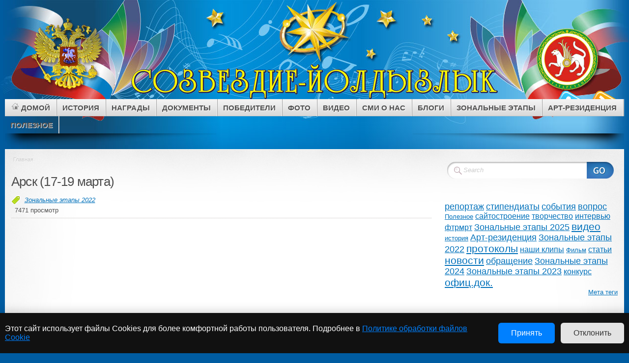

--- FILE ---
content_type: text/html; charset=utf-8
request_url: https://www.yold.ru/node/94075
body_size: 19779
content:
<!DOCTYPE html PUBLIC "-//W3C//DTD XHTML 1.0 Strict//EN" "http://www.w3.org/TR/xhtml1/DTD/xhtml1-strict.dtd">
<html xmlns="http://www.w3.org/1999/xhtml">
  <head profile="http://gmpg.org/xfn/11">
<meta http-equiv="Content-Type" content="text/html; charset=utf-8" />
    <meta http-equiv="Content-Type" content="text/html; charset=utf-8" />
<link rel="shortcut icon" href="/sites/default/files/mystique_theme_favicon.ico" type="image/x-icon" />
    <title>Арск (17-19 марта) | «Созвездие-Йолдызлык»</title>
    <link type="text/css" rel="stylesheet" media="all" href="/sites/default/files/css/css_244aa6a515621075b25f614812e6cdd9.css" />
    <script type="text/javascript" src="/sites/default/files/js/js_4d1aec5478a71bab80577fd3c6d4f1e4.js"></script>
<script type="text/javascript">
<!--//--><![CDATA[//><!--
jQuery.extend(Drupal.settings, { "basePath": "/", "lightbox2": { "rtl": "0", "file_path": "/(\\w\\w/)sites/default/files", "default_image": "/sites/all/modules/lightbox2/images/brokenimage.jpg", "border_size": 10, "font_color": "000", "box_color": "999999", "top_position": "", "overlay_opacity": "0.8", "overlay_color": "000", "disable_close_click": 1, "resize_sequence": 0, "resize_speed": 400, "fade_in_speed": 400, "slide_down_speed": 600, "use_alt_layout": 0, "disable_resize": 0, "disable_zoom": 0, "force_show_nav": 0, "show_caption": 1, "loop_items": 1, "node_link_text": "Прочитать комментарии к фотографии", "node_link_target": 0, "image_count": "фото !current из !total", "video_count": "Video !current of !total", "page_count": "Page !current of !total", "lite_press_x_close": "нажмите \x3ca href=\"#\" onclick=\"hideLightbox(); return FALSE;\"\x3e\x3ckbd\x3ex\x3c/kbd\x3e\x3c/a\x3e чтобы закрыть", "download_link_text": "Фото в оригинальном размере", "enable_login": false, "enable_contact": false, "keys_close": "c x 27", "keys_previous": "p 37", "keys_next": "n 39", "keys_zoom": "z", "keys_play_pause": "32", "display_image_size": "preview", "image_node_sizes": "(\\.thumbnail)", "trigger_lightbox_classes": "", "trigger_lightbox_group_classes": "img.thumbnail, img.image-thumbnail", "trigger_slideshow_classes": "", "trigger_lightframe_classes": "", "trigger_lightframe_group_classes": "", "custom_class_handler": 0, "custom_trigger_classes": "", "disable_for_gallery_lists": 1, "disable_for_acidfree_gallery_lists": true, "enable_acidfree_videos": true, "slideshow_interval": 5000, "slideshow_automatic_start": true, "slideshow_automatic_exit": true, "show_play_pause": true, "pause_on_next_click": false, "pause_on_previous_click": 1, "loop_slides": false, "iframe_width": 600, "iframe_height": 400, "iframe_border": 1, "enable_video": 0 }, "cron": { "basePath": "/poormanscron", "runNext": 1768627512 } });
//--><!]]>
</script>
        <style type="text/css" >
      *{font-family:"Helvetica Neue",Helvetica,Arial,Geneva,"MS Sans Serif",sans-serif}    </style>
    <!--[if lte IE 6]><link media="screen" rel="stylesheet" href="/sites/all/themes/mystique_theme/ie6.css" type="text/css" /><![endif]-->
    <!--[if IE 7]><link media="screen" rel="stylesheet" href="/sites/all/themes/mystique_theme/ie7.css" type="text/css" /><![endif]-->
  </head>
  <body class="not-front not-logged-in page-node node-type-page one-sidebar sidebar-right blog fluid col-2-right  browser-gecko">
    <div id="page">
      <div class="page-content header-wrapper">
        <div id="header" class="bubbleTrigger">
          <div id="site-title" class="clearfix">
            <h1 id="logo"><a href="/"></a></h1><div class="logo"><a href="/"><img src="/sites/default/files/mystique_theme_logo.png" alt="" /></a></div>          </div>
          <div class="shadow-left">
            <div class="shadow-right clearfix">
              <p class="nav-extra">
                <a href="/rss.xml"
                   class="nav-extra rss" title="RSS Feeds"
                ><span>RSS Feeds</span></a>
                <a href="http://www.twitter.com/drupal"
                   class="nav-extra twitter" title="Follow me on Twitter!"
                ><span>Follow me on Twitter!</span></a>
              </p>
              <ul class="navigation"><li class="menu-1419 first page "><a title="Домой" href="https://www.yold.ru" class="fadeThis  sf-with-ul">
                                <span class="title">Домой</span>
                                <span class="pointer"></span>
                                <span class="hover" style="opacity: 0;">
                                </span>
                            </a></li>
<li class="menu-168 page "><a title="История" href="/node/1" class="fadeThis  sf-with-ul">
                                <span class="title">История</span>
                                <span class="pointer"></span>
                                <span class="hover" style="opacity: 0;">
                                </span>
                            </a></li>
<li class="menu-1475 page "><a title="Награды" href="/image/tid/109" class="fadeThis  sf-with-ul">
                                <span class="title">Награды</span>
                                <span class="pointer"></span>
                                <span class="hover" style="opacity: 0;">
                                </span>
                            </a></li>
<li class="menu-1510 page "><a title="Документы" href="/" class="fadeThis  sf-with-ul">
                                <span class="title">Документы</span>
                                <span class="pointer"></span>
                                <span class="hover" style="opacity: 0;">
                                </span>
                            </a><ul class="level-2" style="opacity: 0; margin-left: 20px; display: none; visibility: visible;"><li class="page page-Положение" ><a title="Положение" href="/node/14" class="fadeThis">
                        <span class="title">Положение</span>
                        <span class="pointer"></span>
                        <span class="hover" style="opacity: 0;">
                        </span>
                        </a></li><li class="page page-Состав городов" ><a title="Состав городов" href="/node/1939" class="fadeThis">
                        <span class="title">Состав городов</span>
                        <span class="pointer"></span>
                        <span class="hover" style="opacity: 0;">
                        </span>
                        </a></li><li class="page page-Образцы заявок участников" ><a title="Образцы заявок участников" href="/node/1940" class="fadeThis">
                        <span class="title">Образцы заявок участников</span>
                        <span class="pointer"></span>
                        <span class="hover" style="opacity: 0;">
                        </span>
                        </a></li><li class="page page-Регламент" ><a title="Регламент" href="/node/86486" class="fadeThis">
                        <span class="title">Регламент</span>
                        <span class="pointer"></span>
                        <span class="hover" style="opacity: 0;">
                        </span>
                        </a></li><li class="page page-Распоряжение Кабинета Министров РТ" ><a title="Распоряжение Кабинета Министров РТ" href="/node/12493" class="fadeThis">
                        <span class="title">Распоряжение Кабинета Министров РТ</span>
                        <span class="pointer"></span>
                        <span class="hover" style="opacity: 0;">
                        </span>
                        </a></li><li class="page page-Состав  организационного комитета" ><a title="Состав  организационного комитета" href="/node/12492" class="fadeThis">
                        <span class="title">Состав  организационного комитета</span>
                        <span class="pointer"></span>
                        <span class="hover" style="opacity: 0;">
                        </span>
                        </a></li><li class="page page-Дополнительное образование" ><a title="Дополнительное образование" href="/node/102456" class="fadeThis">
                        <span class="title">Дополнительное образование</span>
                        <span class="pointer"></span>
                        <span class="hover" style="opacity: 0;">
                        </span>
                        </a></li><li class="page page-Буклет "Созвездия-Йолдызлык"" ><a title="Буклет "Созвездия-Йолдызлык"" href="/node/50763" class="fadeThis">
                        <span class="title">Буклет "Созвездия-Йолдызлык"</span>
                        <span class="pointer"></span>
                        <span class="hover" style="opacity: 0;">
                        </span>
                        </a></li><li class="page page-Буклет Арт-резиденция" ><a title="Буклет Арт-резиденция" href="/node/107105" class="fadeThis">
                        <span class="title">Буклет Арт-резиденция</span>
                        <span class="pointer"></span>
                        <span class="hover" style="opacity: 0;">
                        </span>
                        </a></li><li class="page page-Книга о фестивале «Созвездие-Йолдызлык»" ><a title="Книга о фестивале «Созвездие-Йолдызлык»" href="/node/72580" class="fadeThis">
                        <span class="title">Книга о фестивале «Созвездие-Йолдызлык»</span>
                        <span class="pointer"></span>
                        <span class="hover" style="opacity: 0;">
                        </span>
                        </a></li><li class="page page-Профилактика терроризма и экстремизма" ><a title="Профилактика терроризма и экстремизма" href="https://minmol.tatarstan.ru/profilaktika-terrorizma-i-ekstremizma.htm" class="fadeThis">
                        <span class="title">Профилактика терроризма и экстремизма</span>
                        <span class="pointer"></span>
                        <span class="hover" style="opacity: 0;">
                        </span>
                        </a></li></ul></li>
<li class="menu-2446 page "><a title="Победители" href="/" class="fadeThis  sf-with-ul">
                                <span class="title">Победители</span>
                                <span class="pointer"></span>
                                <span class="hover" style="opacity: 0;">
                                </span>
                            </a><ul class="level-2" style="opacity: 0; margin-left: 20px; display: none; visibility: visible;"><li class="page page-Стипендиаты" ><a title="Стипендиаты" href="/node/12" class="fadeThis">
                        <span class="title">Стипендиаты</span>
                        <span class="pointer"></span>
                        <span class="hover" style="opacity: 0;">
                        </span>
                        </a><ul class="level-2" style="opacity: 0; margin-left: 20px; display: none; visibility: visible;"><li class="page page-"Созвездие-Йолдызлык-2025"" ><a title=""Созвездие-Йолдызлык-2025"" href="/node/108748" class="fadeThis">
                        <span class="title">"Созвездие-Йолдызлык-2025"</span>
                        <span class="pointer"></span>
                        <span class="hover" style="opacity: 0;">
                        </span>
                        </a></li><li class="page page-"Созвездие-Йолдызлык-2024"" ><a title=""Созвездие-Йолдызлык-2024"" href="/node/108425" class="fadeThis">
                        <span class="title">"Созвездие-Йолдызлык-2024"</span>
                        <span class="pointer"></span>
                        <span class="hover" style="opacity: 0;">
                        </span>
                        </a></li><li class="page page-"Созвездие-Йолдызлык-2023"" ><a title=""Созвездие-Йолдызлык-2023"" href="https://www.yold.ru/node/102461" class="fadeThis">
                        <span class="title">"Созвездие-Йолдызлык-2023"</span>
                        <span class="pointer"></span>
                        <span class="hover" style="opacity: 0;">
                        </span>
                        </a></li><li class="page page-"Созвездие-Йолдызлык-2022"" ><a title=""Созвездие-Йолдызлык-2022"" href="/node/97491" class="fadeThis">
                        <span class="title">"Созвездие-Йолдызлык-2022"</span>
                        <span class="pointer"></span>
                        <span class="hover" style="opacity: 0;">
                        </span>
                        </a></li><li class="page page-"Созвездие-Йолдызлык-2019"" ><a title=""Созвездие-Йолдызлык-2019"" href="/node/79156" class="fadeThis">
                        <span class="title">"Созвездие-Йолдызлык-2019"</span>
                        <span class="pointer"></span>
                        <span class="hover" style="opacity: 0;">
                        </span>
                        </a></li><li class="page page-"Созвездие-Йолдызлык-2018"" ><a title=""Созвездие-Йолдызлык-2018"" href="/node/71226" class="fadeThis">
                        <span class="title">"Созвездие-Йолдызлык-2018"</span>
                        <span class="pointer"></span>
                        <span class="hover" style="opacity: 0;">
                        </span>
                        </a></li><li class="page page-"Созвездие-Йолдызлык-2017"" ><a title=""Созвездие-Йолдызлык-2017"" href="/node/65036" class="fadeThis">
                        <span class="title">"Созвездие-Йолдызлык-2017"</span>
                        <span class="pointer"></span>
                        <span class="hover" style="opacity: 0;">
                        </span>
                        </a></li><li class="page page-"Созвездие-Йолдызлык-2016"" ><a title=""Созвездие-Йолдызлык-2016"" href="/node/60251" class="fadeThis">
                        <span class="title">"Созвездие-Йолдызлык-2016"</span>
                        <span class="pointer"></span>
                        <span class="hover" style="opacity: 0;">
                        </span>
                        </a></li><li class="page page-"Созвездие-Йолдызлык-2015"" ><a title=""Созвездие-Йолдызлык-2015"" href="/node/49775" class="fadeThis">
                        <span class="title">"Созвездие-Йолдызлык-2015"</span>
                        <span class="pointer"></span>
                        <span class="hover" style="opacity: 0;">
                        </span>
                        </a></li><li class="page page-"Созвездие-Йолдызлык-2014"" ><a title=""Созвездие-Йолдызлык-2014"" href="/node/38867" class="fadeThis">
                        <span class="title">"Созвездие-Йолдызлык-2014"</span>
                        <span class="pointer"></span>
                        <span class="hover" style="opacity: 0;">
                        </span>
                        </a></li><li class="page page-"Созвездие-Йолдызлык-2013"" ><a title=""Созвездие-Йолдызлык-2013"" href="/node/23883" class="fadeThis">
                        <span class="title">"Созвездие-Йолдызлык-2013"</span>
                        <span class="pointer"></span>
                        <span class="hover" style="opacity: 0;">
                        </span>
                        </a></li><li class="page page-"Созвездие-Йолдызлык-2012"" ><a title=""Созвездие-Йолдызлык-2012"" href="/node/17244" class="fadeThis">
                        <span class="title">"Созвездие-Йолдызлык-2012"</span>
                        <span class="pointer"></span>
                        <span class="hover" style="opacity: 0;">
                        </span>
                        </a></li><li class="page page-"Созвездие-Йолдызлык-2011"" ><a title=""Созвездие-Йолдызлык-2011"" href="/node/12511" class="fadeThis">
                        <span class="title">"Созвездие-Йолдызлык-2011"</span>
                        <span class="pointer"></span>
                        <span class="hover" style="opacity: 0;">
                        </span>
                        </a></li><li class="page page-"Созвездие-Йолдызлык-2010"" ><a title=""Созвездие-Йолдызлык-2010"" href="/node/12504" class="fadeThis">
                        <span class="title">"Созвездие-Йолдызлык-2010"</span>
                        <span class="pointer"></span>
                        <span class="hover" style="opacity: 0;">
                        </span>
                        </a></li><li class="page page-"Созвездие-Йолдызлык-2009"" ><a title=""Созвездие-Йолдызлык-2009"" href="/node/12505" class="fadeThis">
                        <span class="title">"Созвездие-Йолдызлык-2009"</span>
                        <span class="pointer"></span>
                        <span class="hover" style="opacity: 0;">
                        </span>
                        </a></li></ul></li><li class="page page-Гран-при" ><a title="Гран-при" href="/node/102864" class="fadeThis">
                        <span class="title">Гран-при</span>
                        <span class="pointer"></span>
                        <span class="hover" style="opacity: 0;">
                        </span>
                        </a></li></ul></li>
<li class="menu-208 page "><a title="Фото" href="https://www.yold.ru/image" class="fadeThis  sf-with-ul">
                                <span class="title">Фото</span>
                                <span class="pointer"></span>
                                <span class="hover" style="opacity: 0;">
                                </span>
                            </a></li>
<li class="menu-1420 page "><a title="Видео" href="/" class="fadeThis  sf-with-ul">
                                <span class="title">Видео</span>
                                <span class="pointer"></span>
                                <span class="hover" style="opacity: 0;">
                                </span>
                            </a><ul class="level-2" style="opacity: 0; margin-left: 20px; display: none; visibility: visible;"><li class="page page-Все видео" ><a title="Все видео" href="https://www.yold.ru/taxonomy/term/42" class="fadeThis">
                        <span class="title">Все видео</span>
                        <span class="pointer"></span>
                        <span class="hover" style="opacity: 0;">
                        </span>
                        </a></li><li class="page page-Поздравления" ><a title="Поздравления" href="/node/50844" class="fadeThis">
                        <span class="title">Поздравления</span>
                        <span class="pointer"></span>
                        <span class="hover" style="opacity: 0;">
                        </span>
                        </a></li><li class="page page-Фильмы" ><a title="Фильмы" href="https://www.yold.ru/taxonomy/term/621" class="fadeThis">
                        <span class="title">Фильмы</span>
                        <span class="pointer"></span>
                        <span class="hover" style="opacity: 0;">
                        </span>
                        </a></li></ul></li>
<li class="menu-2070 page "><a title="СМИ О НАС" href="/node/60979" class="fadeThis  sf-with-ul">
                                <span class="title">СМИ О НАС</span>
                                <span class="pointer"></span>
                                <span class="hover" style="opacity: 0;">
                                </span>
                            </a></li>
<li class="menu-1421 page "><a title="Блоги" href="/blog" class="fadeThis  sf-with-ul">
                                <span class="title">Блоги</span>
                                <span class="pointer"></span>
                                <span class="hover" style="opacity: 0;">
                                </span>
                            </a></li>
<li class="menu-2330 active-trail page "><a title="Зональные этапы" href="/" class="fadeThis  sf-with-ul">
                                <span class="title">Зональные этапы</span>
                                <span class="pointer"></span>
                                <span class="hover" style="opacity: 0;">
                                </span>
                            </a><ul class="level-2" style="opacity: 0; margin-left: 20px; display: none; visibility: visible;"><li class="page page-Зональные этапы 2026" ><a title="Зональные этапы 2026" href="/taxonomy/term/691" class="fadeThis">
                        <span class="title">Зональные этапы 2026</span>
                        <span class="pointer"></span>
                        <span class="hover" style="opacity: 0;">
                        </span>
                        </a></li><li class="page page-Зональные этапы 2025" ><a title="Зональные этапы 2025" href="/taxonomy/term/654" class="fadeThis">
                        <span class="title">Зональные этапы 2025</span>
                        <span class="pointer"></span>
                        <span class="hover" style="opacity: 0;">
                        </span>
                        </a><ul class="level-2" style="opacity: 0; margin-left: 20px; display: none; visibility: visible;"><li class="page page-Состав городов" ><a title="Состав городов" href="/node/1939" class="fadeThis">
                        <span class="title">Состав городов</span>
                        <span class="pointer"></span>
                        <span class="hover" style="opacity: 0;">
                        </span>
                        </a></li><li class="page page-Азнакаево (26-28 февраля)" ><a title="Азнакаево (26-28 февраля)" href="/node/108428" class="fadeThis">
                        <span class="title">Азнакаево (26-28 февраля)</span>
                        <span class="pointer"></span>
                        <span class="hover" style="opacity: 0;">
                        </span>
                        </a><ul class="level-2" style="opacity: 0; margin-left: 20px; display: none; visibility: visible;"><li class="page page-Список участников 26-28 февраля" ><a title="Список участников 26-28 февраля" href="/node/108430" class="fadeThis">
                        <span class="title">Список участников 26-28 февраля</span>
                        <span class="pointer"></span>
                        <span class="hover" style="opacity: 0;">
                        </span>
                        </a></li><li class="page page-Трансляции в г. Азнакаево" ><a title="Трансляции в г. Азнакаево" href="/node/108433" class="fadeThis">
                        <span class="title">Трансляции в г. Азнакаево</span>
                        <span class="pointer"></span>
                        <span class="hover" style="opacity: 0;">
                        </span>
                        </a></li><li class="page page-Список участников церемонии награждения и гала-концерта 28 февраля 2025г." ><a title="Список участников церемонии награждения и гала-концерта 28 февраля 2025г." href="/node/108436" class="fadeThis">
                        <span class="title">Список участников церемонии награждения и гала-концерта 28 февраля 2025г.</span>
                        <span class="pointer"></span>
                        <span class="hover" style="opacity: 0;">
                        </span>
                        </a></li><li class="page page-Итоги зонального этапа (26-28 февраля 2025г.)" ><a title="Итоги зонального этапа (26-28 февраля 2025г.)" href="/node/108437" class="fadeThis">
                        <span class="title">Итоги зонального этапа (26-28 февраля 2025г.)</span>
                        <span class="pointer"></span>
                        <span class="hover" style="opacity: 0;">
                        </span>
                        </a></li></ul></li><li class="page page-Нижнекамск (2-3 марта)" ><a title="Нижнекамск (2-3 марта)" href="/node/108429" class="fadeThis">
                        <span class="title">Нижнекамск (2-3 марта)</span>
                        <span class="pointer"></span>
                        <span class="hover" style="opacity: 0;">
                        </span>
                        </a><ul class="level-2" style="opacity: 0; margin-left: 20px; display: none; visibility: visible;"><li class="page page-Список участников 2-3 марта" ><a title="Список участников 2-3 марта" href="/node/108431" class="fadeThis">
                        <span class="title">Список участников 2-3 марта</span>
                        <span class="pointer"></span>
                        <span class="hover" style="opacity: 0;">
                        </span>
                        </a></li><li class="page page-Итоги зонального этапа (2-3 марта 2025г.)" ><a title="Итоги зонального этапа (2-3 марта 2025г.)" href="/node/108440" class="fadeThis">
                        <span class="title">Итоги зонального этапа (2-3 марта 2025г.)</span>
                        <span class="pointer"></span>
                        <span class="hover" style="opacity: 0;">
                        </span>
                        </a></li><li class="page page-Список участников церемонии награждения и гала-концерта 3 марта 2025г." ><a title="Список участников церемонии награждения и гала-концерта 3 марта 2025г." href="/node/108439" class="fadeThis">
                        <span class="title">Список участников церемонии награждения и гала-концерта 3 марта 2025г.</span>
                        <span class="pointer"></span>
                        <span class="hover" style="opacity: 0;">
                        </span>
                        </a></li><li class="page page-Трансляции в г.Нижнекамск" ><a title="Трансляции в г.Нижнекамск" href="/node/108438" class="fadeThis">
                        <span class="title">Трансляции в г.Нижнекамск</span>
                        <span class="pointer"></span>
                        <span class="hover" style="opacity: 0;">
                        </span>
                        </a></li></ul></li><li class="page page-Набережные Челны (9-11 марта)" ><a title="Набережные Челны (9-11 марта)" href="/node/108435" class="fadeThis">
                        <span class="title">Набережные Челны (9-11 марта)</span>
                        <span class="pointer"></span>
                        <span class="hover" style="opacity: 0;">
                        </span>
                        </a><ul class="level-2" style="opacity: 0; margin-left: 20px; display: none; visibility: visible;"><li class="page page-Список участников 9-11 марта" ><a title="Список участников 9-11 марта" href="/node/108443" class="fadeThis">
                        <span class="title">Список участников 9-11 марта</span>
                        <span class="pointer"></span>
                        <span class="hover" style="opacity: 0;">
                        </span>
                        </a></li><li class="page page-Трансляции в г.Наб.Челны" ><a title="Трансляции в г.Наб.Челны" href="/node/108445" class="fadeThis">
                        <span class="title">Трансляции в г.Наб.Челны</span>
                        <span class="pointer"></span>
                        <span class="hover" style="opacity: 0;">
                        </span>
                        </a></li><li class="page page-Итоги зонального этапа (9-11 марта 2025г.)" ><a title="Итоги зонального этапа (9-11 марта 2025г.)" href="/node/108449" class="fadeThis">
                        <span class="title">Итоги зонального этапа (9-11 марта 2025г.)</span>
                        <span class="pointer"></span>
                        <span class="hover" style="opacity: 0;">
                        </span>
                        </a></li><li class="page page-Список участников церемонии награждения и гала-концерта 11 марта 2025г." ><a title="Список участников церемонии награждения и гала-концерта 11 марта 2025г." href="/node/108446" class="fadeThis">
                        <span class="title">Список участников церемонии награждения и гала-концерта 11 марта 2025г.</span>
                        <span class="pointer"></span>
                        <span class="hover" style="opacity: 0;">
                        </span>
                        </a></li></ul></li><li class="page page-Актаныш (13-14 марта)" ><a title="Актаныш (13-14 марта)" href="/node/108441" class="fadeThis">
                        <span class="title">Актаныш (13-14 марта)</span>
                        <span class="pointer"></span>
                        <span class="hover" style="opacity: 0;">
                        </span>
                        </a><ul class="level-2" style="opacity: 0; margin-left: 20px; display: none; visibility: visible;"><li class="page page-Трансляции в с.Актаныш" ><a title="Трансляции в с.Актаныш" href="/node/108448" class="fadeThis">
                        <span class="title">Трансляции в с.Актаныш</span>
                        <span class="pointer"></span>
                        <span class="hover" style="opacity: 0;">
                        </span>
                        </a></li><li class="page page-Список участников 13-14 марта" ><a title="Список участников 13-14 марта" href="/node/108447" class="fadeThis">
                        <span class="title">Список участников 13-14 марта</span>
                        <span class="pointer"></span>
                        <span class="hover" style="opacity: 0;">
                        </span>
                        </a></li><li class="page page-Список участников церемонии награждения и гала-концерта 14 марта 2025г." ><a title="Список участников церемонии награждения и гала-концерта 14 марта 2025г." href="/node/108451" class="fadeThis">
                        <span class="title">Список участников церемонии награждения и гала-концерта 14 марта 2025г.</span>
                        <span class="pointer"></span>
                        <span class="hover" style="opacity: 0;">
                        </span>
                        </a></li><li class="page page-Итоги зонального этапа  (13-14 марта 2025г.)" ><a title="Итоги зонального этапа  (13-14 марта 2025г.)" href="/node/108456" class="fadeThis">
                        <span class="title">Итоги зонального этапа  (13-14 марта 2025г.)</span>
                        <span class="pointer"></span>
                        <span class="hover" style="opacity: 0;">
                        </span>
                        </a></li></ul></li><li class="page page-Болгар (18-19 марта)" ><a title="Болгар (18-19 марта)" href="/node/108444" class="fadeThis">
                        <span class="title">Болгар (18-19 марта)</span>
                        <span class="pointer"></span>
                        <span class="hover" style="opacity: 0;">
                        </span>
                        </a><ul class="level-2" style="opacity: 0; margin-left: 20px; display: none; visibility: visible;"><li class="page page-Список участников 18-19 марта" ><a title="Список участников 18-19 марта" href="/node/108455" class="fadeThis">
                        <span class="title">Список участников 18-19 марта</span>
                        <span class="pointer"></span>
                        <span class="hover" style="opacity: 0;">
                        </span>
                        </a></li><li class="page page-Итоги зонального этапа (18-19 марта 2025г.)" ><a title="Итоги зонального этапа (18-19 марта 2025г.)" href="/node/108461" class="fadeThis">
                        <span class="title">Итоги зонального этапа (18-19 марта 2025г.)</span>
                        <span class="pointer"></span>
                        <span class="hover" style="opacity: 0;">
                        </span>
                        </a></li><li class="page page-Трансляции в г.Болгар" ><a title="Трансляции в г.Болгар" href="/node/108458" class="fadeThis">
                        <span class="title">Трансляции в г.Болгар</span>
                        <span class="pointer"></span>
                        <span class="hover" style="opacity: 0;">
                        </span>
                        </a></li><li class="page page-Список участников церемонии награждения и гала-концерта 19 марта 2025г." ><a title="Список участников церемонии награждения и гала-концерта 19 марта 2025г." href="/node/108459" class="fadeThis">
                        <span class="title">Список участников церемонии награждения и гала-концерта 19 марта 2025г.</span>
                        <span class="pointer"></span>
                        <span class="hover" style="opacity: 0;">
                        </span>
                        </a></li></ul></li><li class="page page-Бирюли (21-23 марта)" ><a title="Бирюли (21-23 марта)" href="/node/108454" class="fadeThis">
                        <span class="title">Бирюли (21-23 марта)</span>
                        <span class="pointer"></span>
                        <span class="hover" style="opacity: 0;">
                        </span>
                        </a><ul class="level-2" style="opacity: 0; margin-left: 20px; display: none; visibility: visible;"><li class="page page-Список участников 21-23 марта" ><a title="Список участников 21-23 марта" href="/node/108457" class="fadeThis">
                        <span class="title">Список участников 21-23 марта</span>
                        <span class="pointer"></span>
                        <span class="hover" style="opacity: 0;">
                        </span>
                        </a></li><li class="page page-Трансляции в п.Бирюли" ><a title="Трансляции в п.Бирюли" href="/node/108463" class="fadeThis">
                        <span class="title">Трансляции в п.Бирюли</span>
                        <span class="pointer"></span>
                        <span class="hover" style="opacity: 0;">
                        </span>
                        </a></li><li class="page page-Список участников церемонии награждения и Гала-концерта 23 марта 2025г." ><a title="Список участников церемонии награждения и Гала-концерта 23 марта 2025г." href="/node/108464" class="fadeThis">
                        <span class="title">Список участников церемонии награждения и Гала-концерта 23 марта 2025г.</span>
                        <span class="pointer"></span>
                        <span class="hover" style="opacity: 0;">
                        </span>
                        </a></li><li class="page page-Итоги зонального этапа (23-25 февраля 2024г.)" ><a title="Итоги зонального этапа (23-25 февраля 2024г.)" href="/node/108468" class="fadeThis">
                        <span class="title">Итоги зонального этапа (23-25 февраля 2024г.)</span>
                        <span class="pointer"></span>
                        <span class="hover" style="opacity: 0;">
                        </span>
                        </a></li></ul></li><li class="page page-Рыбная Слобода (25-26 марта)" ><a title="Рыбная Слобода (25-26 марта)" href="/node/108452" class="fadeThis">
                        <span class="title">Рыбная Слобода (25-26 марта)</span>
                        <span class="pointer"></span>
                        <span class="hover" style="opacity: 0;">
                        </span>
                        </a><ul class="level-2" style="opacity: 0; margin-left: 20px; display: none; visibility: visible;"><li class="page page-Список участников 25-26 марта" ><a title="Список участников 25-26 марта" href="/node/108465" class="fadeThis">
                        <span class="title">Список участников 25-26 марта</span>
                        <span class="pointer"></span>
                        <span class="hover" style="opacity: 0;">
                        </span>
                        </a></li><li class="page page-Список участников церемонии награждения и Гала-концерта 26 марта 2025г." ><a title="Список участников церемонии награждения и Гала-концерта 26 марта 2025г." href="/node/108470" class="fadeThis">
                        <span class="title">Список участников церемонии награждения и Гала-концерта 26 марта 2025г.</span>
                        <span class="pointer"></span>
                        <span class="hover" style="opacity: 0;">
                        </span>
                        </a></li><li class="page page-Трансляции в пгт.Рыбная Слобода" ><a title="Трансляции в пгт.Рыбная Слобода" href="/node/108469" class="fadeThis">
                        <span class="title">Трансляции в пгт.Рыбная Слобода</span>
                        <span class="pointer"></span>
                        <span class="hover" style="opacity: 0;">
                        </span>
                        </a></li><li class="page page-Итоги зонального этапа 25-26 марта 2025г." ><a title="Итоги зонального этапа 25-26 марта 2025г." href="/node/108471" class="fadeThis">
                        <span class="title">Итоги зонального этапа 25-26 марта 2025г.</span>
                        <span class="pointer"></span>
                        <span class="hover" style="opacity: 0;">
                        </span>
                        </a></li></ul></li><li class="page page-Тетюши (28-29 марта)" ><a title="Тетюши (28-29 марта)" href="/node/108466" class="fadeThis">
                        <span class="title">Тетюши (28-29 марта)</span>
                        <span class="pointer"></span>
                        <span class="hover" style="opacity: 0;">
                        </span>
                        </a><ul class="level-2" style="opacity: 0; margin-left: 20px; display: none; visibility: visible;"><li class="page page-Список участников 28-29 марта" ><a title="Список участников 28-29 марта" href="/node/108472" class="fadeThis">
                        <span class="title">Список участников 28-29 марта</span>
                        <span class="pointer"></span>
                        <span class="hover" style="opacity: 0;">
                        </span>
                        </a></li><li class="page page-Трансляции в г. Тетюши" ><a title="Трансляции в г. Тетюши" href="/node/108473" class="fadeThis">
                        <span class="title">Трансляции в г. Тетюши</span>
                        <span class="pointer"></span>
                        <span class="hover" style="opacity: 0;">
                        </span>
                        </a></li><li class="page page-Список участников церемонии награждения и Гала-концерта 29 марта 2024г." ><a title="Список участников церемонии награждения и Гала-концерта 29 марта 2024г." href="/node/108475" class="fadeThis">
                        <span class="title">Список участников церемонии награждения и Гала-концерта 29 марта 2024г.</span>
                        <span class="pointer"></span>
                        <span class="hover" style="opacity: 0;">
                        </span>
                        </a></li><li class="page page-Итоги зонального этапа (28-29 марта 2025г.)" ><a title="Итоги зонального этапа (28-29 марта 2025г.)" href="/node/108478" class="fadeThis">
                        <span class="title">Итоги зонального этапа (28-29 марта 2025г.)</span>
                        <span class="pointer"></span>
                        <span class="hover" style="opacity: 0;">
                        </span>
                        </a></li></ul></li><li class="page page-Зеленодольск (28-29 марта)" ><a title="Зеленодольск (28-29 марта)" href="/node/108474" class="fadeThis">
                        <span class="title">Зеленодольск (28-29 марта)</span>
                        <span class="pointer"></span>
                        <span class="hover" style="opacity: 0;">
                        </span>
                        </a><ul class="level-2" style="opacity: 0; margin-left: 20px; display: none; visibility: visible;"><li class="page page-Список участников 31 марта - 1 апреля" ><a title="Список участников 31 марта - 1 апреля" href="/node/108477" class="fadeThis">
                        <span class="title">Список участников 31 марта - 1 апреля</span>
                        <span class="pointer"></span>
                        <span class="hover" style="opacity: 0;">
                        </span>
                        </a></li><li class="page page-Трансляции в г.Зеленодольск" ><a title="Трансляции в г.Зеленодольск" href="/node/108479" class="fadeThis">
                        <span class="title">Трансляции в г.Зеленодольск</span>
                        <span class="pointer"></span>
                        <span class="hover" style="opacity: 0;">
                        </span>
                        </a></li><li class="page page-Итоги зонального этапа (31 марта-1 апреля 2025г.)" ><a title="Итоги зонального этапа (31 марта-1 апреля 2025г.)" href="/node/108481" class="fadeThis">
                        <span class="title">Итоги зонального этапа (31 марта-1 апреля 2025г.)</span>
                        <span class="pointer"></span>
                        <span class="hover" style="opacity: 0;">
                        </span>
                        </a></li><li class="page page-Участники 2-го тура фестиваля "Созвездие-Йолдызлык" в г.Зеленодольск 1.04.2025г." ><a title="Участники 2-го тура фестиваля "Созвездие-Йолдызлык" в г.Зеленодольск 1.04.2025г." href="/node/108480" class="fadeThis">
                        <span class="title">Участники 2-го тура фестиваля "Созвездие-Йолдызлык" в г.Зеленодольск 1.04.2025г.</span>
                        <span class="pointer"></span>
                        <span class="hover" style="opacity: 0;">
                        </span>
                        </a></li></ul></li><li class="page page-Суперфинал" ><a title="Суперфинал" href="/node/108476" class="fadeThis">
                        <span class="title">Суперфинал</span>
                        <span class="pointer"></span>
                        <span class="hover" style="opacity: 0;">
                        </span>
                        </a><ul class="level-2" style="opacity: 0; margin-left: 20px; display: none; visibility: visible;"><li class="page page-Список участников 19 апреля 2025г." ><a title="Список участников 19 апреля 2025г." href="/node/108485" class="fadeThis">
                        <span class="title">Список участников 19 апреля 2025г.</span>
                        <span class="pointer"></span>
                        <span class="hover" style="opacity: 0;">
                        </span>
                        </a></li><li class="page page-Список участников  20 апреля 2025г." ><a title="Список участников  20 апреля 2025г." href="/node/108486" class="fadeThis">
                        <span class="title">Список участников  20 апреля 2025г.</span>
                        <span class="pointer"></span>
                        <span class="hover" style="opacity: 0;">
                        </span>
                        </a></li><li class="page page-Список участников 21 апреля 2025г." ><a title="Список участников 21 апреля 2025г." href="/node/108487" class="fadeThis">
                        <span class="title">Список участников 21 апреля 2025г.</span>
                        <span class="pointer"></span>
                        <span class="hover" style="opacity: 0;">
                        </span>
                        </a></li><li class="page page-Трансляции Суперфинала" ><a title="Трансляции Суперфинала" href="/node/108488" class="fadeThis">
                        <span class="title">Трансляции Суперфинала</span>
                        <span class="pointer"></span>
                        <span class="hover" style="opacity: 0;">
                        </span>
                        </a></li><li class="page page-Список участников, прошедших во второй тур суперфинала по итогам 19.04.25" ><a title="Список участников, прошедших во второй тур суперфинала по итогам 19.04.25" href="/node/108490" class="fadeThis">
                        <span class="title">Список участников, прошедших во второй тур суперфинала по итогам 19.04.25</span>
                        <span class="pointer"></span>
                        <span class="hover" style="opacity: 0;">
                        </span>
                        </a></li><li class="page page-Список участников, прошедших во второй тур суперфинала по итогам 20.04.25" ><a title="Список участников, прошедших во второй тур суперфинала по итогам 20.04.25" href="/node/108491" class="fadeThis">
                        <span class="title">Список участников, прошедших во второй тур суперфинала по итогам 20.04.25</span>
                        <span class="pointer"></span>
                        <span class="hover" style="opacity: 0;">
                        </span>
                        </a></li><li class="page page-Список участников, прошедших во второй тур суперфинала по итогам 21.04.25" ><a title="Список участников, прошедших во второй тур суперфинала по итогам 21.04.25" href="/node/108493" class="fadeThis">
                        <span class="title">Список участников, прошедших во второй тур суперфинала по итогам 21.04.25</span>
                        <span class="pointer"></span>
                        <span class="hover" style="opacity: 0;">
                        </span>
                        </a></li><li class="page page-Список участников, прошедших на Гала-концерт" ><a title="Список участников, прошедших на Гала-концерт" href="/node/108496" class="fadeThis">
                        <span class="title">Список участников, прошедших на Гала-концерт</span>
                        <span class="pointer"></span>
                        <span class="hover" style="opacity: 0;">
                        </span>
                        </a></li><li class="page page-Список участников, прошедших на Гала-концерт в КСК КФУ УНИКС и КРК ПИРАМИДА" ><a title="Список участников, прошедших на Гала-концерт в КСК КФУ УНИКС и КРК ПИРАМИДА" href="/node/108495" class="fadeThis">
                        <span class="title">Список участников, прошедших на Гала-концерт в КСК КФУ УНИКС и КРК ПИРАМИДА</span>
                        <span class="pointer"></span>
                        <span class="hover" style="opacity: 0;">
                        </span>
                        </a></li></ul></li></ul></li><li class="page page-Зональные этапы 2024" ><a title="Зональные этапы 2024" href="/taxonomy/term/620" class="fadeThis">
                        <span class="title">Зональные этапы 2024</span>
                        <span class="pointer"></span>
                        <span class="hover" style="opacity: 0;">
                        </span>
                        </a><ul class="level-2" style="opacity: 0; margin-left: 20px; display: none; visibility: visible;"><li class="page page-Бугульма (23-25 февраля)" ><a title="Бугульма (23-25 февраля)" href="/node/102865" class="fadeThis">
                        <span class="title">Бугульма (23-25 февраля)</span>
                        <span class="pointer"></span>
                        <span class="hover" style="opacity: 0;">
                        </span>
                        </a><ul class="level-2" style="opacity: 0; margin-left: 20px; display: none; visibility: visible;"><li class="page page-Список участников 23-25 февраля." ><a title="Список участников 23-25 февраля." href="/node/102871" class="fadeThis">
                        <span class="title">Список участников 23-25 февраля.</span>
                        <span class="pointer"></span>
                        <span class="hover" style="opacity: 0;">
                        </span>
                        </a></li><li class="page page-Итоги зонального этапа (23-25 февраля 2024г.)" ><a title="Итоги зонального этапа (23-25 февраля 2024г.)" href="/node/102900" class="fadeThis">
                        <span class="title">Итоги зонального этапа (23-25 февраля 2024г.)</span>
                        <span class="pointer"></span>
                        <span class="hover" style="opacity: 0;">
                        </span>
                        </a></li><li class="page page-Список участников церемонии награждения и Гала-концерта 25 февраля 2024 г." ><a title="Список участников церемонии награждения и Гала-концерта 25 февраля 2024 г." href="/node/102877" class="fadeThis">
                        <span class="title">Список участников церемонии награждения и Гала-концерта 25 февраля 2024 г.</span>
                        <span class="pointer"></span>
                        <span class="hover" style="opacity: 0;">
                        </span>
                        </a></li><li class="page page-Трансляции в г. Бугульма" ><a title="Трансляции в г. Бугульма" href="/node/102872" class="fadeThis">
                        <span class="title">Трансляции в г. Бугульма</span>
                        <span class="pointer"></span>
                        <span class="hover" style="opacity: 0;">
                        </span>
                        </a></li></ul></li><li class="page page-Заинск (27-28 февраля)" ><a title="Заинск (27-28 февраля)" href="/node/102866" class="fadeThis">
                        <span class="title">Заинск (27-28 февраля)</span>
                        <span class="pointer"></span>
                        <span class="hover" style="opacity: 0;">
                        </span>
                        </a><ul class="level-2" style="opacity: 0; margin-left: 20px; display: none; visibility: visible;"><li class="page page-Итоги зонального этапа (27-28 февраля 2024г.)" ><a title="Итоги зонального этапа (27-28 февраля 2024г.)" href="/node/102904" class="fadeThis">
                        <span class="title">Итоги зонального этапа (27-28 февраля 2024г.)</span>
                        <span class="pointer"></span>
                        <span class="hover" style="opacity: 0;">
                        </span>
                        </a></li><li class="page page-Список участников 27-28 февраля" ><a title="Список участников 27-28 февраля" href="/node/102878" class="fadeThis">
                        <span class="title">Список участников 27-28 февраля</span>
                        <span class="pointer"></span>
                        <span class="hover" style="opacity: 0;">
                        </span>
                        </a></li><li class="page page-Список участников церемонии награждения и Гала-концерта 28 февраля 2024г." ><a title="Список участников церемонии награждения и Гала-концерта 28 февраля 2024г." href="/node/102901" class="fadeThis">
                        <span class="title">Список участников церемонии награждения и Гала-концерта 28 февраля 2024г.</span>
                        <span class="pointer"></span>
                        <span class="hover" style="opacity: 0;">
                        </span>
                        </a></li><li class="page page-Трансляции в г. Заинск" ><a title="Трансляции в г. Заинск" href="/node/102873" class="fadeThis">
                        <span class="title">Трансляции в г. Заинск</span>
                        <span class="pointer"></span>
                        <span class="hover" style="opacity: 0;">
                        </span>
                        </a></li></ul></li><li class="page page-Набережные Челны (1-3 марта)" ><a title="Набережные Челны (1-3 марта)" href="/node/102867" class="fadeThis">
                        <span class="title">Набережные Челны (1-3 марта)</span>
                        <span class="pointer"></span>
                        <span class="hover" style="opacity: 0;">
                        </span>
                        </a><ul class="level-2" style="opacity: 0; margin-left: 20px; display: none; visibility: visible;"><li class="page page-Итоги зонального этапа (1-3 марта 2024г.)" ><a title="Итоги зонального этапа (1-3 марта 2024г.)" href="/node/103193" class="fadeThis">
                        <span class="title">Итоги зонального этапа (1-3 марта 2024г.)</span>
                        <span class="pointer"></span>
                        <span class="hover" style="opacity: 0;">
                        </span>
                        </a></li><li class="page page-Список участников 1-3 марта" ><a title="Список участников 1-3 марта" href="/node/102903" class="fadeThis">
                        <span class="title">Список участников 1-3 марта</span>
                        <span class="pointer"></span>
                        <span class="hover" style="opacity: 0;">
                        </span>
                        </a></li><li class="page page-Список участников церемонии награждения и гала-концерта 3 марта 2024г." ><a title="Список участников церемонии награждения и гала-концерта 3 марта 2024г." href="/node/103190" class="fadeThis">
                        <span class="title">Список участников церемонии награждения и гала-концерта 3 марта 2024г.</span>
                        <span class="pointer"></span>
                        <span class="hover" style="opacity: 0;">
                        </span>
                        </a></li><li class="page page-Трансляции в г. Н.Челны" ><a title="Трансляции в г. Н.Челны" href="/node/102875" class="fadeThis">
                        <span class="title">Трансляции в г. Н.Челны</span>
                        <span class="pointer"></span>
                        <span class="hover" style="opacity: 0;">
                        </span>
                        </a></li></ul></li><li class="page page-Муслюмово (5-6 марта)" ><a title="Муслюмово (5-6 марта)" href="/node/102868" class="fadeThis">
                        <span class="title">Муслюмово (5-6 марта)</span>
                        <span class="pointer"></span>
                        <span class="hover" style="opacity: 0;">
                        </span>
                        </a><ul class="level-2" style="opacity: 0; margin-left: 20px; display: none; visibility: visible;"><li class="page page-Итоги зонального этапа (5-6 марта 2024г.)" ><a title="Итоги зонального этапа (5-6 марта 2024г.)" href="/node/103669" class="fadeThis">
                        <span class="title">Итоги зонального этапа (5-6 марта 2024г.)</span>
                        <span class="pointer"></span>
                        <span class="hover" style="opacity: 0;">
                        </span>
                        </a></li><li class="page page-Список участников 5-6 марта" ><a title="Список участников 5-6 марта" href="/node/103189" class="fadeThis">
                        <span class="title">Список участников 5-6 марта</span>
                        <span class="pointer"></span>
                        <span class="hover" style="opacity: 0;">
                        </span>
                        </a></li><li class="page page-Список участников церемонии награждения и Гала-концерта 6 марта 2024г." ><a title="Список участников церемонии награждения и Гала-концерта 6 марта 2024г." href="/node/103192" class="fadeThis">
                        <span class="title">Список участников церемонии награждения и Гала-концерта 6 марта 2024г.</span>
                        <span class="pointer"></span>
                        <span class="hover" style="opacity: 0;">
                        </span>
                        </a></li><li class="page page-Трансляции в с.Муслюмово" ><a title="Трансляции в с.Муслюмово" href="/node/102876" class="fadeThis">
                        <span class="title">Трансляции в с.Муслюмово</span>
                        <span class="pointer"></span>
                        <span class="hover" style="opacity: 0;">
                        </span>
                        </a></li></ul></li><li class="page page-Балтаси (8-10 марта)" ><a title="Балтаси (8-10 марта)" href="/node/102869" class="fadeThis">
                        <span class="title">Балтаси (8-10 марта)</span>
                        <span class="pointer"></span>
                        <span class="hover" style="opacity: 0;">
                        </span>
                        </a><ul class="level-2" style="opacity: 0; margin-left: 20px; display: none; visibility: visible;"><li class="page page-Итоги зонального этапа (8-10 марта 2024г.)" ><a title="Итоги зонального этапа (8-10 марта 2024г.)" href="/node/103908" class="fadeThis">
                        <span class="title">Итоги зонального этапа (8-10 марта 2024г.)</span>
                        <span class="pointer"></span>
                        <span class="hover" style="opacity: 0;">
                        </span>
                        </a></li><li class="page page-Список участников 8-10 марта" ><a title="Список участников 8-10 марта" href="/node/103416" class="fadeThis">
                        <span class="title">Список участников 8-10 марта</span>
                        <span class="pointer"></span>
                        <span class="hover" style="opacity: 0;">
                        </span>
                        </a></li><li class="page page-Список участников церемонии награждения и Гала-концерта 10 марта 2024г." ><a title="Список участников церемонии награждения и Гала-концерта 10 марта 2024г." href="/node/103671" class="fadeThis">
                        <span class="title">Список участников церемонии награждения и Гала-концерта 10 марта 2024г.</span>
                        <span class="pointer"></span>
                        <span class="hover" style="opacity: 0;">
                        </span>
                        </a></li><li class="page page-Трансляции в пгт. Балтаси" ><a title="Трансляции в пгт. Балтаси" href="/node/102874" class="fadeThis">
                        <span class="title">Трансляции в пгт. Балтаси</span>
                        <span class="pointer"></span>
                        <span class="hover" style="opacity: 0;">
                        </span>
                        </a></li></ul></li><li class="page page-Нурлат (12-13 марта)" ><a title="Нурлат (12-13 марта)" href="/node/103668" class="fadeThis">
                        <span class="title">Нурлат (12-13 марта)</span>
                        <span class="pointer"></span>
                        <span class="hover" style="opacity: 0;">
                        </span>
                        </a><ul class="level-2" style="opacity: 0; margin-left: 20px; display: none; visibility: visible;"><li class="page page-Итоги зонального этапа (12-13 марта 2024г.)" ><a title="Итоги зонального этапа (12-13 марта 2024г.)" href="/node/104468" class="fadeThis">
                        <span class="title">Итоги зонального этапа (12-13 марта 2024г.)</span>
                        <span class="pointer"></span>
                        <span class="hover" style="opacity: 0;">
                        </span>
                        </a></li><li class="page page-Список участников 12-13 марта" ><a title="Список участников 12-13 марта" href="/node/103670" class="fadeThis">
                        <span class="title">Список участников 12-13 марта</span>
                        <span class="pointer"></span>
                        <span class="hover" style="opacity: 0;">
                        </span>
                        </a></li><li class="page page-Список участников церемонии награждения и Гала-концерта 13 марта 2024г." ><a title="Список участников церемонии награждения и Гала-концерта 13 марта 2024г." href="/node/104209" class="fadeThis">
                        <span class="title">Список участников церемонии награждения и Гала-концерта 13 марта 2024г.</span>
                        <span class="pointer"></span>
                        <span class="hover" style="opacity: 0;">
                        </span>
                        </a></li><li class="page page-Трансляции в г. Нурлат" ><a title="Трансляции в г. Нурлат" href="/node/103906" class="fadeThis">
                        <span class="title">Трансляции в г. Нурлат</span>
                        <span class="pointer"></span>
                        <span class="hover" style="opacity: 0;">
                        </span>
                        </a></li></ul></li><li class="page page-Зеленодольск (27-28 марта)" ><a title="Зеленодольск (27-28 марта)" href="/node/104470" class="fadeThis">
                        <span class="title">Зеленодольск (27-28 марта)</span>
                        <span class="pointer"></span>
                        <span class="hover" style="opacity: 0;">
                        </span>
                        </a><ul class="level-2" style="opacity: 0; margin-left: 20px; display: none; visibility: visible;"><li class="page page-Трансляции в г.Зеленодольск" ><a title="Трансляции в г.Зеленодольск" href="/node/104476" class="fadeThis">
                        <span class="title">Трансляции в г.Зеленодольск</span>
                        <span class="pointer"></span>
                        <span class="hover" style="opacity: 0;">
                        </span>
                        </a></li><li class="page page-Итоги зонального этапа (27-28 марта 2024г.)" ><a title="Итоги зонального этапа (27-28 марта 2024г.)" href="/node/104483" class="fadeThis">
                        <span class="title">Итоги зонального этапа (27-28 марта 2024г.)</span>
                        <span class="pointer"></span>
                        <span class="hover" style="opacity: 0;">
                        </span>
                        </a></li><li class="page page-Список участников 27-28 марта" ><a title="Список участников 27-28 марта" href="/node/104477" class="fadeThis">
                        <span class="title">Список участников 27-28 марта</span>
                        <span class="pointer"></span>
                        <span class="hover" style="opacity: 0;">
                        </span>
                        </a></li><li class="page page-Список участников 2ого тура" ><a title="Список участников 2ого тура" href="/node/104480" class="fadeThis">
                        <span class="title">Список участников 2ого тура</span>
                        <span class="pointer"></span>
                        <span class="hover" style="opacity: 0;">
                        </span>
                        </a></li><li class="page page-Список участников церемонии награждения и Гала-концерта 28 марта 2024г." ><a title="Список участников церемонии награждения и Гала-концерта 28 марта 2024г." href="/node/104481" class="fadeThis">
                        <span class="title">Список участников церемонии награждения и Гала-концерта 28 марта 2024г.</span>
                        <span class="pointer"></span>
                        <span class="hover" style="opacity: 0;">
                        </span>
                        </a></li></ul></li><li class="page page-Пестрецы (30-31 марта)" ><a title="Пестрецы (30-31 марта)" href="/node/104471" class="fadeThis">
                        <span class="title">Пестрецы (30-31 марта)</span>
                        <span class="pointer"></span>
                        <span class="hover" style="opacity: 0;">
                        </span>
                        </a><ul class="level-2" style="opacity: 0; margin-left: 20px; display: none; visibility: visible;"><li class="page page-Трансляции в с. Пестрецы" ><a title="Трансляции в с. Пестрецы" href="/node/104475" class="fadeThis">
                        <span class="title">Трансляции в с. Пестрецы</span>
                        <span class="pointer"></span>
                        <span class="hover" style="opacity: 0;">
                        </span>
                        </a></li><li class="page page-Итоги зонального этапа 30-31 марта 2024г." ><a title="Итоги зонального этапа 30-31 марта 2024г." href="/node/104951" class="fadeThis">
                        <span class="title">Итоги зонального этапа 30-31 марта 2024г.</span>
                        <span class="pointer"></span>
                        <span class="hover" style="opacity: 0;">
                        </span>
                        </a></li><li class="page page-Список участников 30-31 марта" ><a title="Список участников 30-31 марта" href="/node/104479" class="fadeThis">
                        <span class="title">Список участников 30-31 марта</span>
                        <span class="pointer"></span>
                        <span class="hover" style="opacity: 0;">
                        </span>
                        </a></li><li class="page page-Список участников церемонии награждения и Гала-концерта 31 марта 2024г." ><a title="Список участников церемонии награждения и Гала-концерта 31 марта 2024г." href="/node/104484" class="fadeThis">
                        <span class="title">Список участников церемонии награждения и Гала-концерта 31 марта 2024г.</span>
                        <span class="pointer"></span>
                        <span class="hover" style="opacity: 0;">
                        </span>
                        </a></li></ul></li><li class="page page-Буинск (2-3 апреля)" ><a title="Буинск (2-3 апреля)" href="/node/104950" class="fadeThis">
                        <span class="title">Буинск (2-3 апреля)</span>
                        <span class="pointer"></span>
                        <span class="hover" style="opacity: 0;">
                        </span>
                        </a><ul class="level-2" style="opacity: 0; margin-left: 20px; display: none; visibility: visible;"><li class="page page-Трансляции из г. Буинск" ><a title="Трансляции из г. Буинск" href="/node/104954" class="fadeThis">
                        <span class="title">Трансляции из г. Буинск</span>
                        <span class="pointer"></span>
                        <span class="hover" style="opacity: 0;">
                        </span>
                        </a></li><li class="page page-Список участников 2-3 апреля" ><a title="Список участников 2-3 апреля" href="/node/104472" class="fadeThis">
                        <span class="title">Список участников 2-3 апреля</span>
                        <span class="pointer"></span>
                        <span class="hover" style="opacity: 0;">
                        </span>
                        </a></li><li class="page page-Итоги зонального этапа (2-3 апреля 2024г.)" ><a title="Итоги зонального этапа (2-3 апреля 2024г.)" href="/node/105570" class="fadeThis">
                        <span class="title">Итоги зонального этапа (2-3 апреля 2024г.)</span>
                        <span class="pointer"></span>
                        <span class="hover" style="opacity: 0;">
                        </span>
                        </a></li><li class="page page-Список участников церемонии награждения и Гала-концерта 3 марта 2024г." ><a title="Список участников церемонии награждения и Гала-концерта 3 марта 2024г." href="/node/105569" class="fadeThis">
                        <span class="title">Список участников церемонии награждения и Гала-концерта 3 марта 2024г.</span>
                        <span class="pointer"></span>
                        <span class="hover" style="opacity: 0;">
                        </span>
                        </a></li></ul></li><li class="page page-Суперфинал" ><a title="Суперфинал" href="/node/105571" class="fadeThis">
                        <span class="title">Суперфинал</span>
                        <span class="pointer"></span>
                        <span class="hover" style="opacity: 0;">
                        </span>
                        </a><ul class="level-2" style="opacity: 0; margin-left: 20px; display: none; visibility: visible;"><li class="page page-Трансляции Суперфинал" ><a title="Трансляции Суперфинал" href="/node/105824" class="fadeThis">
                        <span class="title">Трансляции Суперфинал</span>
                        <span class="pointer"></span>
                        <span class="hover" style="opacity: 0;">
                        </span>
                        </a></li><li class="page page-Список участников 13 апреля 2024г." ><a title="Список участников 13 апреля 2024г." href="/node/105821" class="fadeThis">
                        <span class="title">Список участников 13 апреля 2024г.</span>
                        <span class="pointer"></span>
                        <span class="hover" style="opacity: 0;">
                        </span>
                        </a></li><li class="page page-Список участников 14 апреля 2024г." ><a title="Список участников 14 апреля 2024г." href="/node/105822" class="fadeThis">
                        <span class="title">Список участников 14 апреля 2024г.</span>
                        <span class="pointer"></span>
                        <span class="hover" style="opacity: 0;">
                        </span>
                        </a></li><li class="page page-Список участников 15 апреля 2024г." ><a title="Список участников 15 апреля 2024г." href="/node/105823" class="fadeThis">
                        <span class="title">Список участников 15 апреля 2024г.</span>
                        <span class="pointer"></span>
                        <span class="hover" style="opacity: 0;">
                        </span>
                        </a></li><li class="page page-Список участников, прошедших во второй тур суперфинала по итогам 21.04.25" ><a title="Список участников, прошедших во второй тур суперфинала по итогам 21.04.25" href="/node/108494" class="fadeThis">
                        <span class="title">Список участников, прошедших во второй тур суперфинала по итогам 21.04.25</span>
                        <span class="pointer"></span>
                        <span class="hover" style="opacity: 0;">
                        </span>
                        </a></li><li class="page page-Список участников 16 апреля (ФИНАЛ)" ><a title="Список участников 16 апреля (ФИНАЛ)" href="/node/105827" class="fadeThis">
                        <span class="title">Список участников 16 апреля (ФИНАЛ)</span>
                        <span class="pointer"></span>
                        <span class="hover" style="opacity: 0;">
                        </span>
                        </a></li><li class="page page-Список участников 17 апреля (ФИНАЛ)" ><a title="Список участников 17 апреля (ФИНАЛ)" href="/node/105826" class="fadeThis">
                        <span class="title">Список участников 17 апреля (ФИНАЛ)</span>
                        <span class="pointer"></span>
                        <span class="hover" style="opacity: 0;">
                        </span>
                        </a></li><li class="page page-Список участников церемонии награждения и Гала-концерта 18 апреля 2024 (КСК КФУ УНИКС)" ><a title="Список участников церемонии награждения и Гала-концерта 18 апреля 2024 (КСК КФУ УНИКС)" href="/node/105830" class="fadeThis">
                        <span class="title">Список участников церемонии награждения и Гала-концерта 18 апреля 2024 (КСК КФУ УНИКС)</span>
                        <span class="pointer"></span>
                        <span class="hover" style="opacity: 0;">
                        </span>
                        </a></li><li class="page page-Список участников церемонии награждения и Гала-концерта 25 апреля 2024 (КРК Пирамида)" ><a title="Список участников церемонии награждения и Гала-концерта 25 апреля 2024 (КРК Пирамида)" href="/node/105829" class="fadeThis">
                        <span class="title">Список участников церемонии награждения и Гала-концерта 25 апреля 2024 (КРК Пирамида)</span>
                        <span class="pointer"></span>
                        <span class="hover" style="opacity: 0;">
                        </span>
                        </a></li></ul></li></ul></li><li class="page page-Зональные этапы 2023" ><a title="Зональные этапы 2023" href="/taxonomy/term/592" class="fadeThis">
                        <span class="title">Зональные этапы 2023</span>
                        <span class="pointer"></span>
                        <span class="hover" style="opacity: 0;">
                        </span>
                        </a><ul class="level-2" style="opacity: 0; margin-left: 20px; display: none; visibility: visible;"><li class="page page-Зеленодольск (27-28 марта)" ><a title="Зеленодольск (27-28 марта)" href="/node/99999" class="fadeThis">
                        <span class="title">Зеленодольск (27-28 марта)</span>
                        <span class="pointer"></span>
                        <span class="hover" style="opacity: 0;">
                        </span>
                        </a><ul class="level-2" style="opacity: 0; margin-left: 20px; display: none; visibility: visible;"><li class="page page-Итоги зонального этапа (27-28 марта 2023 г.)" ><a title="Итоги зонального этапа (27-28 марта 2023 г.)" href="/node/100405" class="fadeThis">
                        <span class="title">Итоги зонального этапа (27-28 марта 2023 г.)</span>
                        <span class="pointer"></span>
                        <span class="hover" style="opacity: 0;">
                        </span>
                        </a></li><li class="page page-Прямая трансляция 27 марта 2023 г." ><a title="Прямая трансляция 27 марта 2023 г." href="/node/100002" class="fadeThis">
                        <span class="title">Прямая трансляция 27 марта 2023 г.</span>
                        <span class="pointer"></span>
                        <span class="hover" style="opacity: 0;">
                        </span>
                        </a></li><li class="page page-Прямая трансляция 28 марта 2023 г." ><a title="Прямая трансляция 28 марта 2023 г." href="/node/100003" class="fadeThis">
                        <span class="title">Прямая трансляция 28 марта 2023 г.</span>
                        <span class="pointer"></span>
                        <span class="hover" style="opacity: 0;">
                        </span>
                        </a></li><li class="page page-Прямая трансляция Гала-концерта  28 марта 2023 г." ><a title="Прямая трансляция Гала-концерта  28 марта 2023 г." href="/node/100004" class="fadeThis">
                        <span class="title">Прямая трансляция Гала-концерта  28 марта 2023 г.</span>
                        <span class="pointer"></span>
                        <span class="hover" style="opacity: 0;">
                        </span>
                        </a></li><li class="page page-Список участников 27 марта 2023 г." ><a title="Список участников 27 марта 2023 г." href="/node/100001" class="fadeThis">
                        <span class="title">Список участников 27 марта 2023 г.</span>
                        <span class="pointer"></span>
                        <span class="hover" style="opacity: 0;">
                        </span>
                        </a></li><li class="page page-Список участников церемонии награждения и Гала-концерта" ><a title="Список участников церемонии награждения и Гала-концерта" href="/node/100206" class="fadeThis">
                        <span class="title">Список участников церемонии награждения и Гала-концерта</span>
                        <span class="pointer"></span>
                        <span class="hover" style="opacity: 0;">
                        </span>
                        </a></li></ul></li><li class="page page-Б.Кайбицы (24-25 марта)" ><a title="Б.Кайбицы (24-25 марта)" href="/node/98983" class="fadeThis">
                        <span class="title">Б.Кайбицы (24-25 марта)</span>
                        <span class="pointer"></span>
                        <span class="hover" style="opacity: 0;">
                        </span>
                        </a><ul class="level-2" style="opacity: 0; margin-left: 20px; display: none; visibility: visible;"><li class="page page-Итоги зонального этапа (24-25 марта 2023 г.)" ><a title="Итоги зонального этапа (24-25 марта 2023 г.)" href="/node/100205" class="fadeThis">
                        <span class="title">Итоги зонального этапа (24-25 марта 2023 г.)</span>
                        <span class="pointer"></span>
                        <span class="hover" style="opacity: 0;">
                        </span>
                        </a></li><li class="page page-Прямая трансляция 24 марта 2023 г." ><a title="Прямая трансляция 24 марта 2023 г." href="/node/99996" class="fadeThis">
                        <span class="title">Прямая трансляция 24 марта 2023 г.</span>
                        <span class="pointer"></span>
                        <span class="hover" style="opacity: 0;">
                        </span>
                        </a></li><li class="page page-Прямая трансляция 25 марта 2023 г." ><a title="Прямая трансляция 25 марта 2023 г." href="/node/99997" class="fadeThis">
                        <span class="title">Прямая трансляция 25 марта 2023 г.</span>
                        <span class="pointer"></span>
                        <span class="hover" style="opacity: 0;">
                        </span>
                        </a></li><li class="page page-Прямая трансляция Гала-концерта  25 марта 2023 г." ><a title="Прямая трансляция Гала-концерта  25 марта 2023 г." href="/node/99998" class="fadeThis">
                        <span class="title">Прямая трансляция Гала-концерта  25 марта 2023 г.</span>
                        <span class="pointer"></span>
                        <span class="hover" style="opacity: 0;">
                        </span>
                        </a></li><li class="page page-Список участников 24-25 марта 2023 г." ><a title="Список участников 24-25 марта 2023 г." href="/node/99995" class="fadeThis">
                        <span class="title">Список участников 24-25 марта 2023 г.</span>
                        <span class="pointer"></span>
                        <span class="hover" style="opacity: 0;">
                        </span>
                        </a></li><li class="page page-Список участников церемонии награждения и Гала-концерта 25 марта 2023 г." ><a title="Список участников церемонии награждения и Гала-концерта 25 марта 2023 г." href="/node/100000" class="fadeThis">
                        <span class="title">Список участников церемонии награждения и Гала-концерта 25 марта 2023 г.</span>
                        <span class="pointer"></span>
                        <span class="hover" style="opacity: 0;">
                        </span>
                        </a></li></ul></li><li class="page page-Мамадыш (18-20 марта)" ><a title="Мамадыш (18-20 марта)" href="/node/98106" class="fadeThis">
                        <span class="title">Мамадыш (18-20 марта)</span>
                        <span class="pointer"></span>
                        <span class="hover" style="opacity: 0;">
                        </span>
                        </a><ul class="level-2" style="opacity: 0; margin-left: 20px; display: none; visibility: visible;"><li class="page page-Итоги зонального этапа (18-20 марта 2023 г.)" ><a title="Итоги зонального этапа (18-20 марта 2023 г.)" href="/node/98985" class="fadeThis">
                        <span class="title">Итоги зонального этапа (18-20 марта 2023 г.)</span>
                        <span class="pointer"></span>
                        <span class="hover" style="opacity: 0;">
                        </span>
                        </a></li><li class="page page-Прямая трансляция 18 марта 2023 г. Пестречинский р-он" ><a title="Прямая трансляция 18 марта 2023 г. Пестречинский р-он" href="/node/98122" class="fadeThis">
                        <span class="title">Прямая трансляция 18 марта 2023 г. Пестречинский р-он</span>
                        <span class="pointer"></span>
                        <span class="hover" style="opacity: 0;">
                        </span>
                        </a></li><li class="page page-Прямая трансляция 19 марта 2023 г. Мамадышский, Рыбно-Слободский р-ны" ><a title="Прямая трансляция 19 марта 2023 г. Мамадышский, Рыбно-Слободский р-ны" href="/node/98123" class="fadeThis">
                        <span class="title">Прямая трансляция 19 марта 2023 г. Мамадышский, Рыбно-Слободский р-ны</span>
                        <span class="pointer"></span>
                        <span class="hover" style="opacity: 0;">
                        </span>
                        </a></li><li class="page page-Прямая трансляция 20 марта 2023 г. Лаишевский р-он" ><a title="Прямая трансляция 20 марта 2023 г. Лаишевский р-он" href="/node/98124" class="fadeThis">
                        <span class="title">Прямая трансляция 20 марта 2023 г. Лаишевский р-он</span>
                        <span class="pointer"></span>
                        <span class="hover" style="opacity: 0;">
                        </span>
                        </a></li><li class="page page-Прямая трансляция Гала-концерта  20 марта 2023 г." ><a title="Прямая трансляция Гала-концерта  20 марта 2023 г." href="/node/98125" class="fadeThis">
                        <span class="title">Прямая трансляция Гала-концерта  20 марта 2023 г.</span>
                        <span class="pointer"></span>
                        <span class="hover" style="opacity: 0;">
                        </span>
                        </a></li><li class="page page-Список участников 18 марта 2023 г." ><a title="Список участников 18 марта 2023 г." href="/node/98126" class="fadeThis">
                        <span class="title">Список участников 18 марта 2023 г.</span>
                        <span class="pointer"></span>
                        <span class="hover" style="opacity: 0;">
                        </span>
                        </a></li><li class="page page-Список участников 19 марта 2023 г." ><a title="Список участников 19 марта 2023 г." href="/node/98127" class="fadeThis">
                        <span class="title">Список участников 19 марта 2023 г.</span>
                        <span class="pointer"></span>
                        <span class="hover" style="opacity: 0;">
                        </span>
                        </a></li><li class="page page-Список участников 20 марта 2023 г." ><a title="Список участников 20 марта 2023 г." href="/node/98128" class="fadeThis">
                        <span class="title">Список участников 20 марта 2023 г.</span>
                        <span class="pointer"></span>
                        <span class="hover" style="opacity: 0;">
                        </span>
                        </a></li><li class="page page-Список участников церемонии награждения и Гала-концерта 20 марта 2023 г." ><a title="Список участников церемонии награждения и Гала-концерта 20 марта 2023 г." href="/node/98982" class="fadeThis">
                        <span class="title">Список участников церемонии награждения и Гала-концерта 20 марта 2023 г.</span>
                        <span class="pointer"></span>
                        <span class="hover" style="opacity: 0;">
                        </span>
                        </a></li></ul></li><li class="page page-Большая Атня (14 -16 марта)" ><a title="Большая Атня (14 -16 марта)" href="/node/98105" class="fadeThis">
                        <span class="title">Большая Атня (14 -16 марта)</span>
                        <span class="pointer"></span>
                        <span class="hover" style="opacity: 0;">
                        </span>
                        </a><ul class="level-2" style="opacity: 0; margin-left: 20px; display: none; visibility: visible;"><li class="page page-Итоги зонального этапа (14-16 марта 2023 г.)" ><a title="Итоги зонального этапа (14-16 марта 2023 г.)" href="/node/98131" class="fadeThis">
                        <span class="title">Итоги зонального этапа (14-16 марта 2023 г.)</span>
                        <span class="pointer"></span>
                        <span class="hover" style="opacity: 0;">
                        </span>
                        </a></li><li class="page page-Прямая трансляция 14 марта 2023 г. Арский, Атнинский р-ны" ><a title="Прямая трансляция 14 марта 2023 г. Арский, Атнинский р-ны" href="/node/98118" class="fadeThis">
                        <span class="title">Прямая трансляция 14 марта 2023 г. Арский, Атнинский р-ны</span>
                        <span class="pointer"></span>
                        <span class="hover" style="opacity: 0;">
                        </span>
                        </a></li><li class="page page-Прямая трансляция 15 марта 2023 г. Балтасинский, Высокогорский, Тюлячинский р-ны" ><a title="Прямая трансляция 15 марта 2023 г. Балтасинский, Высокогорский, Тюлячинский р-ны" href="/node/98119" class="fadeThis">
                        <span class="title">Прямая трансляция 15 марта 2023 г. Балтасинский, Высокогорский, Тюлячинский р-ны</span>
                        <span class="pointer"></span>
                        <span class="hover" style="opacity: 0;">
                        </span>
                        </a></li><li class="page page-Прямая трансляция 15 марта 2023 г. Кукморский, Сабинский р-ны" ><a title="Прямая трансляция 15 марта 2023 г. Кукморский, Сабинский р-ны" href="/node/98120" class="fadeThis">
                        <span class="title">Прямая трансляция 15 марта 2023 г. Кукморский, Сабинский р-ны</span>
                        <span class="pointer"></span>
                        <span class="hover" style="opacity: 0;">
                        </span>
                        </a></li><li class="page page-Прямая трансляция Гала-концерта  16 марта 2023 г." ><a title="Прямая трансляция Гала-концерта  16 марта 2023 г." href="/node/98121" class="fadeThis">
                        <span class="title">Прямая трансляция Гала-концерта  16 марта 2023 г.</span>
                        <span class="pointer"></span>
                        <span class="hover" style="opacity: 0;">
                        </span>
                        </a></li><li class="page page-Список участников 14 марта 2023 г." ><a title="Список участников 14 марта 2023 г." href="/node/98113" class="fadeThis">
                        <span class="title">Список участников 14 марта 2023 г.</span>
                        <span class="pointer"></span>
                        <span class="hover" style="opacity: 0;">
                        </span>
                        </a></li><li class="page page-Список участников 15 марта 2023 г." ><a title="Список участников 15 марта 2023 г." href="/node/98115" class="fadeThis">
                        <span class="title">Список участников 15 марта 2023 г.</span>
                        <span class="pointer"></span>
                        <span class="hover" style="opacity: 0;">
                        </span>
                        </a></li><li class="page page-Список участников 16 марта 2023 г." ><a title="Список участников 16 марта 2023 г." href="/node/98116" class="fadeThis">
                        <span class="title">Список участников 16 марта 2023 г.</span>
                        <span class="pointer"></span>
                        <span class="hover" style="opacity: 0;">
                        </span>
                        </a></li><li class="page page-Список участников церемонии награждения и Гала-концерта 16 марта 2023 г." ><a title="Список участников церемонии награждения и Гала-концерта 16 марта 2023 г." href="/node/98129" class="fadeThis">
                        <span class="title">Список участников церемонии награждения и Гала-концерта 16 марта 2023 г.</span>
                        <span class="pointer"></span>
                        <span class="hover" style="opacity: 0;">
                        </span>
                        </a></li></ul></li><li class="page page-Алексеевское (10-11 марта)" ><a title="Алексеевское (10-11 марта)" href="/node/98097" class="fadeThis">
                        <span class="title">Алексеевское (10-11 марта)</span>
                        <span class="pointer"></span>
                        <span class="hover" style="opacity: 0;">
                        </span>
                        </a><ul class="level-2" style="opacity: 0; margin-left: 20px; display: none; visibility: visible;"><li class="page page-Итоги зонального этапа (10-11 марта 2023 г.)" ><a title="Итоги зонального этапа (10-11 марта 2023 г.)" href="/node/98114" class="fadeThis">
                        <span class="title">Итоги зонального этапа (10-11 марта 2023 г.)</span>
                        <span class="pointer"></span>
                        <span class="hover" style="opacity: 0;">
                        </span>
                        </a></li><li class="page page-Прямая трансляция Аксубаевский, Новошешминский, Спасский р-ны (10 марта 2023 г.)" ><a title="Прямая трансляция Аксубаевский, Новошешминский, Спасский р-ны (10 марта 2023 г.)" href="/node/98108" class="fadeThis">
                        <span class="title">Прямая трансляция Аксубаевский, Новошешминский, Спасский р-ны (10 марта 2023 г.)</span>
                        <span class="pointer"></span>
                        <span class="hover" style="opacity: 0;">
                        </span>
                        </a></li><li class="page page-Прямая трансляция Алексеевский р-н (10 марта 2023 г.)" ><a title="Прямая трансляция Алексеевский р-н (10 марта 2023 г.)" href="/node/98109" class="fadeThis">
                        <span class="title">Прямая трансляция Алексеевский р-н (10 марта 2023 г.)</span>
                        <span class="pointer"></span>
                        <span class="hover" style="opacity: 0;">
                        </span>
                        </a></li><li class="page page-Прямая трансляция Гала-концерта  11 марта 2023 г." ><a title="Прямая трансляция Гала-концерта  11 марта 2023 г." href="/node/98111" class="fadeThis">
                        <span class="title">Прямая трансляция Гала-концерта  11 марта 2023 г.</span>
                        <span class="pointer"></span>
                        <span class="hover" style="opacity: 0;">
                        </span>
                        </a></li><li class="page page-Прямая трансляция Нурлатский, Черемшанский р-ны (11 марта 2023 г.)" ><a title="Прямая трансляция Нурлатский, Черемшанский р-ны (11 марта 2023 г.)" href="/node/98110" class="fadeThis">
                        <span class="title">Прямая трансляция Нурлатский, Черемшанский р-ны (11 марта 2023 г.)</span>
                        <span class="pointer"></span>
                        <span class="hover" style="opacity: 0;">
                        </span>
                        </a></li><li class="page page-Прямая трансляция Чистопольский, Алькеевский р-ны (10 марта 2023 г.)" ><a title="Прямая трансляция Чистопольский, Алькеевский р-ны (10 марта 2023 г.)" href="/node/98107" class="fadeThis">
                        <span class="title">Прямая трансляция Чистопольский, Алькеевский р-ны (10 марта 2023 г.)</span>
                        <span class="pointer"></span>
                        <span class="hover" style="opacity: 0;">
                        </span>
                        </a></li><li class="page page-Список участников 10 марта 2023 г." ><a title="Список участников 10 марта 2023 г." href="/node/98099" class="fadeThis">
                        <span class="title">Список участников 10 марта 2023 г.</span>
                        <span class="pointer"></span>
                        <span class="hover" style="opacity: 0;">
                        </span>
                        </a></li><li class="page page-Список участников 11 марта 2023 г." ><a title="Список участников 11 марта 2023 г." href="/node/98101" class="fadeThis">
                        <span class="title">Список участников 11 марта 2023 г.</span>
                        <span class="pointer"></span>
                        <span class="hover" style="opacity: 0;">
                        </span>
                        </a></li><li class="page page-Список участников церемонии награждения и Гала-концерта 11 марта 2023 г." ><a title="Список участников церемонии награждения и Гала-концерта 11 марта 2023 г." href="/node/98112" class="fadeThis">
                        <span class="title">Список участников церемонии награждения и Гала-концерта 11 марта 2023 г.</span>
                        <span class="pointer"></span>
                        <span class="hover" style="opacity: 0;">
                        </span>
                        </a></li></ul></li><li class="page page-Менделеевск (6-7 марта)" ><a title="Менделеевск (6-7 марта)" href="/node/98064" class="fadeThis">
                        <span class="title">Менделеевск (6-7 марта)</span>
                        <span class="pointer"></span>
                        <span class="hover" style="opacity: 0;">
                        </span>
                        </a><ul class="level-2" style="opacity: 0; margin-left: 20px; display: none; visibility: visible;"><li class="page page-Итоги зонального этапа (6-7 марта 2023 г.)" ><a title="Итоги зонального этапа (6-7 марта 2023 г.)" href="/node/98104" class="fadeThis">
                        <span class="title">Итоги зонального этапа (6-7 марта 2023 г.)</span>
                        <span class="pointer"></span>
                        <span class="hover" style="opacity: 0;">
                        </span>
                        </a></li><li class="page page-Список участников 6 марта 2023 г." ><a title="Список участников 6 марта 2023 г." href="/node/98092" class="fadeThis">
                        <span class="title">Список участников 6 марта 2023 г.</span>
                        <span class="pointer"></span>
                        <span class="hover" style="opacity: 0;">
                        </span>
                        </a></li><li class="page page-Список участников 7 марта 2023 г." ><a title="Список участников 7 марта 2023 г." href="/node/98093" class="fadeThis">
                        <span class="title">Список участников 7 марта 2023 г.</span>
                        <span class="pointer"></span>
                        <span class="hover" style="opacity: 0;">
                        </span>
                        </a></li><li class="page page-Список участников церемонии награждения и Гала-концерта 7 марта 2023 г." ><a title="Список участников церемонии награждения и Гала-концерта 7 марта 2023 г." href="/node/98102" class="fadeThis">
                        <span class="title">Список участников церемонии награждения и Гала-концерта 7 марта 2023 г.</span>
                        <span class="pointer"></span>
                        <span class="hover" style="opacity: 0;">
                        </span>
                        </a></li></ul></li><li class="page page-Набережные Челны (3-4 марта)" ><a title="Набережные Челны (3-4 марта)" href="/node/98058" class="fadeThis">
                        <span class="title">Набережные Челны (3-4 марта)</span>
                        <span class="pointer"></span>
                        <span class="hover" style="opacity: 0;">
                        </span>
                        </a><ul class="level-2" style="opacity: 0; margin-left: 20px; display: none; visibility: visible;"><li class="page page-Итоги зонального этапа (3-4 марта)" ><a title="Итоги зонального этапа (3-4 марта)" href="/node/98098" class="fadeThis">
                        <span class="title">Итоги зонального этапа (3-4 марта)</span>
                        <span class="pointer"></span>
                        <span class="hover" style="opacity: 0;">
                        </span>
                        </a></li><li class="page page-Прямая трансляция 3 марта 2023 г. Вокал-соло, вокальные ансамбли" ><a title="Прямая трансляция 3 марта 2023 г. Вокал-соло, вокальные ансамбли" href="/node/98088" class="fadeThis">
                        <span class="title">Прямая трансляция 3 марта 2023 г. Вокал-соло, вокальные ансамбли</span>
                        <span class="pointer"></span>
                        <span class="hover" style="opacity: 0;">
                        </span>
                        </a></li><li class="page page-Прямая трансляция 3 марта 2023 г. Хореография." ><a title="Прямая трансляция 3 марта 2023 г. Хореография." href="/node/98087" class="fadeThis">
                        <span class="title">Прямая трансляция 3 марта 2023 г. Хореография.</span>
                        <span class="pointer"></span>
                        <span class="hover" style="opacity: 0;">
                        </span>
                        </a></li><li class="page page-Прямая трансляция 4 марта 2023 г." ><a title="Прямая трансляция 4 марта 2023 г." href="/node/98089" class="fadeThis">
                        <span class="title">Прямая трансляция 4 марта 2023 г.</span>
                        <span class="pointer"></span>
                        <span class="hover" style="opacity: 0;">
                        </span>
                        </a></li><li class="page page-Прямая трансляция Гала-концерта  4 марта 2023 г." ><a title="Прямая трансляция Гала-концерта  4 марта 2023 г." href="/node/98090" class="fadeThis">
                        <span class="title">Прямая трансляция Гала-концерта  4 марта 2023 г.</span>
                        <span class="pointer"></span>
                        <span class="hover" style="opacity: 0;">
                        </span>
                        </a></li><li class="page page-Список участников 3 марта 2023 г." ><a title="Список участников 3 марта 2023 г." href="/node/98059" class="fadeThis">
                        <span class="title">Список участников 3 марта 2023 г.</span>
                        <span class="pointer"></span>
                        <span class="hover" style="opacity: 0;">
                        </span>
                        </a></li><li class="page page-Список участников 4 марта 2023 г." ><a title="Список участников 4 марта 2023 г." href="/node/98086" class="fadeThis">
                        <span class="title">Список участников 4 марта 2023 г.</span>
                        <span class="pointer"></span>
                        <span class="hover" style="opacity: 0;">
                        </span>
                        </a></li><li class="page page-Список участников церемонии награждения и Гала-концерта 4 марта 2023 г." ><a title="Список участников церемонии награждения и Гала-концерта 4 марта 2023 г." href="/node/98095" class="fadeThis">
                        <span class="title">Список участников церемонии награждения и Гала-концерта 4 марта 2023 г.</span>
                        <span class="pointer"></span>
                        <span class="hover" style="opacity: 0;">
                        </span>
                        </a></li></ul></li><li class="page page-пгт. Джалиль Сармановский р-н (28 февраля-1 марта)" ><a title="пгт. Джалиль Сармановский р-н (28 февраля-1 марта)" href="/node/98038" class="fadeThis">
                        <span class="title">пгт. Джалиль Сармановский р-н (28 февраля-1 марта)</span>
                        <span class="pointer"></span>
                        <span class="hover" style="opacity: 0;">
                        </span>
                        </a><ul class="level-2" style="opacity: 0; margin-left: 20px; display: none; visibility: visible;"><li class="page page-Итоги зонального этапа (28 февраля-1 марта 2023 г.)" ><a title="Итоги зонального этапа (28 февраля-1 марта 2023 г.)" href="/node/98094" class="fadeThis">
                        <span class="title">Итоги зонального этапа (28 февраля-1 марта 2023 г.)</span>
                        <span class="pointer"></span>
                        <span class="hover" style="opacity: 0;">
                        </span>
                        </a></li><li class="page page-Прямая трансляция 1 марта 2023 г. (Нижнекамский р-он)" ><a title="Прямая трансляция 1 марта 2023 г. (Нижнекамский р-он)" href="/node/98053" class="fadeThis">
                        <span class="title">Прямая трансляция 1 марта 2023 г. (Нижнекамский р-он)</span>
                        <span class="pointer"></span>
                        <span class="hover" style="opacity: 0;">
                        </span>
                        </a></li><li class="page page-Прямая трансляция 1 марта 2023 г. Гала-концерт." ><a title="Прямая трансляция 1 марта 2023 г. Гала-концерт." href="/node/98054" class="fadeThis">
                        <span class="title">Прямая трансляция 1 марта 2023 г. Гала-концерт.</span>
                        <span class="pointer"></span>
                        <span class="hover" style="opacity: 0;">
                        </span>
                        </a></li><li class="page page-Прямая трансляция 28 февраля 2023 (Заинский, Муслюмовский р-ны)" ><a title="Прямая трансляция 28 февраля 2023 (Заинский, Муслюмовский р-ны)" href="/node/98051" class="fadeThis">
                        <span class="title">Прямая трансляция 28 февраля 2023 (Заинский, Муслюмовский р-ны)</span>
                        <span class="pointer"></span>
                        <span class="hover" style="opacity: 0;">
                        </span>
                        </a></li><li class="page page-Прямая трансляция 28 февраля 2023 (Сармановский р-он)" ><a title="Прямая трансляция 28 февраля 2023 (Сармановский р-он)" href="/node/98052" class="fadeThis">
                        <span class="title">Прямая трансляция 28 февраля 2023 (Сармановский р-он)</span>
                        <span class="pointer"></span>
                        <span class="hover" style="opacity: 0;">
                        </span>
                        </a></li><li class="page page-Список участников 1 марта (Нижнекамский р-он)" ><a title="Список участников 1 марта (Нижнекамский р-он)" href="/node/98044" class="fadeThis">
                        <span class="title">Список участников 1 марта (Нижнекамский р-он)</span>
                        <span class="pointer"></span>
                        <span class="hover" style="opacity: 0;">
                        </span>
                        </a></li><li class="page page-Список участников 28 февраля (Заинский, Муслюмовский р-ны)" ><a title="Список участников 28 февраля (Заинский, Муслюмовский р-ны)" href="/node/98043" class="fadeThis">
                        <span class="title">Список участников 28 февраля (Заинский, Муслюмовский р-ны)</span>
                        <span class="pointer"></span>
                        <span class="hover" style="opacity: 0;">
                        </span>
                        </a></li><li class="page page-Список участников 28 февраля (Сармановский р-он)" ><a title="Список участников 28 февраля (Сармановский р-он)" href="/node/98042" class="fadeThis">
                        <span class="title">Список участников 28 февраля (Сармановский р-он)</span>
                        <span class="pointer"></span>
                        <span class="hover" style="opacity: 0;">
                        </span>
                        </a></li><li class="page page-Список участников церемонии награждения и Гала-концерта 1 марта 2023 г." ><a title="Список участников церемонии награждения и Гала-концерта 1 марта 2023 г." href="/node/98065" class="fadeThis">
                        <span class="title">Список участников церемонии награждения и Гала-концерта 1 марта 2023 г.</span>
                        <span class="pointer"></span>
                        <span class="hover" style="opacity: 0;">
                        </span>
                        </a></li></ul></li><li class="page page-Лениногорск (24-26 февраля)" ><a title="Лениногорск (24-26 февраля)" href="/node/98036" class="fadeThis">
                        <span class="title">Лениногорск (24-26 февраля)</span>
                        <span class="pointer"></span>
                        <span class="hover" style="opacity: 0;">
                        </span>
                        </a><ul class="level-2" style="opacity: 0; margin-left: 20px; display: none; visibility: visible;"><li class="page page-Итоги зонального этапа (24-26 февраля 2023 г.)" ><a title="Итоги зонального этапа (24-26 февраля 2023 г.)" href="/node/98063" class="fadeThis">
                        <span class="title">Итоги зонального этапа (24-26 февраля 2023 г.)</span>
                        <span class="pointer"></span>
                        <span class="hover" style="opacity: 0;">
                        </span>
                        </a></li><li class="page page-Прямая трансляция 24 февраля 2023 (Лениногорск, Бугульма) Тур 2" ><a title="Прямая трансляция 24 февраля 2023 (Лениногорск, Бугульма) Тур 2" href="/node/98046" class="fadeThis">
                        <span class="title">Прямая трансляция 24 февраля 2023 (Лениногорск, Бугульма) Тур 2</span>
                        <span class="pointer"></span>
                        <span class="hover" style="opacity: 0;">
                        </span>
                        </a></li><li class="page page-Прямая трансляция 24 февраля 2023. (Лениногорск, Бугульма) Тур 1" ><a title="Прямая трансляция 24 февраля 2023. (Лениногорск, Бугульма) Тур 1" href="/node/98045" class="fadeThis">
                        <span class="title">Прямая трансляция 24 февраля 2023. (Лениногорск, Бугульма) Тур 1</span>
                        <span class="pointer"></span>
                        <span class="hover" style="opacity: 0;">
                        </span>
                        </a></li><li class="page page-Прямая трансляция 25 февраля 2023 (Альметьевский, Азнакаевский р-ны) Тур 1" ><a title="Прямая трансляция 25 февраля 2023 (Альметьевский, Азнакаевский р-ны) Тур 1" href="/node/98047" class="fadeThis">
                        <span class="title">Прямая трансляция 25 февраля 2023 (Альметьевский, Азнакаевский р-ны) Тур 1</span>
                        <span class="pointer"></span>
                        <span class="hover" style="opacity: 0;">
                        </span>
                        </a></li><li class="page page-Прямая трансляция 25 февраля 2023 (Альметьевский, Азнакаевский р-ны) Тур 2" ><a title="Прямая трансляция 25 февраля 2023 (Альметьевский, Азнакаевский р-ны) Тур 2" href="/node/98048" class="fadeThis">
                        <span class="title">Прямая трансляция 25 февраля 2023 (Альметьевский, Азнакаевский р-ны) Тур 2</span>
                        <span class="pointer"></span>
                        <span class="hover" style="opacity: 0;">
                        </span>
                        </a></li><li class="page page-Прямая трансляция 26 февраля 2023 (Бавлинский, Ютазинский р-ны)" ><a title="Прямая трансляция 26 февраля 2023 (Бавлинский, Ютазинский р-ны)" href="/node/98049" class="fadeThis">
                        <span class="title">Прямая трансляция 26 февраля 2023 (Бавлинский, Ютазинский р-ны)</span>
                        <span class="pointer"></span>
                        <span class="hover" style="opacity: 0;">
                        </span>
                        </a></li><li class="page page-Прямая трансляция 26 февраля 2023. Гала-концерт." ><a title="Прямая трансляция 26 февраля 2023. Гала-концерт." href="/node/98050" class="fadeThis">
                        <span class="title">Прямая трансляция 26 февраля 2023. Гала-концерт.</span>
                        <span class="pointer"></span>
                        <span class="hover" style="opacity: 0;">
                        </span>
                        </a></li><li class="page page-Список участников 24 февраля (Лениногорский, Бугульминский р-ны)" ><a title="Список участников 24 февраля (Лениногорский, Бугульминский р-ны)" href="/node/98041" class="fadeThis">
                        <span class="title">Список участников 24 февраля (Лениногорский, Бугульминский р-ны)</span>
                        <span class="pointer"></span>
                        <span class="hover" style="opacity: 0;">
                        </span>
                        </a></li><li class="page page-Список участников 25 февраля (Альметьевский, Азнакаевский р-ны)" ><a title="Список участников 25 февраля (Альметьевский, Азнакаевский р-ны)" href="/node/98040" class="fadeThis">
                        <span class="title">Список участников 25 февраля (Альметьевский, Азнакаевский р-ны)</span>
                        <span class="pointer"></span>
                        <span class="hover" style="opacity: 0;">
                        </span>
                        </a></li><li class="page page-Список участников 26 февраля (Бавлинский,Ютазинский р-ны)" ><a title="Список участников 26 февраля (Бавлинский,Ютазинский р-ны)" href="/node/98039" class="fadeThis">
                        <span class="title">Список участников 26 февраля (Бавлинский,Ютазинский р-ны)</span>
                        <span class="pointer"></span>
                        <span class="hover" style="opacity: 0;">
                        </span>
                        </a></li><li class="page page-Список участников церемонии награждения и Гала-концерта 26 февраля 2023 г." ><a title="Список участников церемонии награждения и Гала-концерта 26 февраля 2023 г." href="/node/98056" class="fadeThis">
                        <span class="title">Список участников церемонии награждения и Гала-концерта 26 февраля 2023 г.</span>
                        <span class="pointer"></span>
                        <span class="hover" style="opacity: 0;">
                        </span>
                        </a></li><li class="page page-Список участников церемонии награждения и Гала-концерта 26 февраля 2023 г." ><a title="Список участников церемонии награждения и Гала-концерта 26 февраля 2023 г." href="/node/98057" class="fadeThis">
                        <span class="title">Список участников церемонии награждения и Гала-концерта 26 февраля 2023 г.</span>
                        <span class="pointer"></span>
                        <span class="hover" style="opacity: 0;">
                        </span>
                        </a></li></ul></li><li class="page page-Состав городов (районов) «Созвездие-Йолдызлык-2023»" ><a title="Состав городов (районов) «Созвездие-Йолдызлык-2023»" href="/node/1939" class="fadeThis">
                        <span class="title">Состав городов (районов) «Созвездие-Йолдызлык-2023»</span>
                        <span class="pointer"></span>
                        <span class="hover" style="opacity: 0;">
                        </span>
                        </a></li><li class="page page-Суперфинал Казань" ><a title="Суперфинал Казань" href="/node/100406" class="fadeThis">
                        <span class="title">Суперфинал Казань</span>
                        <span class="pointer"></span>
                        <span class="hover" style="opacity: 0;">
                        </span>
                        </a><ul class="level-2" style="opacity: 0; margin-left: 20px; display: none; visibility: visible;"><li class="page page-Список участников 12 апреля 2023 г. (ФИНАЛ)" ><a title="Список участников 12 апреля 2023 г. (ФИНАЛ)" href="/node/100632" class="fadeThis">
                        <span class="title">Список участников 12 апреля 2023 г. (ФИНАЛ)</span>
                        <span class="pointer"></span>
                        <span class="hover" style="opacity: 0;">
                        </span>
                        </a></li><li class="page page-Список участников 11 апреля 2023 г." ><a title="Список участников 11 апреля 2023 г." href="/node/100624" class="fadeThis">
                        <span class="title">Список участников 11 апреля 2023 г.</span>
                        <span class="pointer"></span>
                        <span class="hover" style="opacity: 0;">
                        </span>
                        </a></li><li class="page page-Список участников 10 апреля 2023 г." ><a title="Список участников 10 апреля 2023 г." href="/node/100623" class="fadeThis">
                        <span class="title">Список участников 10 апреля 2023 г.</span>
                        <span class="pointer"></span>
                        <span class="hover" style="opacity: 0;">
                        </span>
                        </a></li><li class="page page-Список участников 9 апреля 2023 г." ><a title="Список участников 9 апреля 2023 г." href="/node/100622" class="fadeThis">
                        <span class="title">Список участников 9 апреля 2023 г.</span>
                        <span class="pointer"></span>
                        <span class="hover" style="opacity: 0;">
                        </span>
                        </a></li><li class="page page-Список участников 8 апреля 2023 г." ><a title="Список участников 8 апреля 2023 г." href="/node/100621" class="fadeThis">
                        <span class="title">Список участников 8 апреля 2023 г.</span>
                        <span class="pointer"></span>
                        <span class="hover" style="opacity: 0;">
                        </span>
                        </a></li><li class="page page-Лучший текст/Лучшая музыка" ><a title="Лучший текст/Лучшая музыка" href="/node/101226" class="fadeThis">
                        <span class="title">Лучший текст/Лучшая музыка</span>
                        <span class="pointer"></span>
                        <span class="hover" style="opacity: 0;">
                        </span>
                        </a></li><li class="page page-Прямая трансляция 10 апреля 2023 г. КСК КФУ УНИКС" ><a title="Прямая трансляция 10 апреля 2023 г. КСК КФУ УНИКС" href="/node/100633" class="fadeThis">
                        <span class="title">Прямая трансляция 10 апреля 2023 г. КСК КФУ УНИКС</span>
                        <span class="pointer"></span>
                        <span class="hover" style="opacity: 0;">
                        </span>
                        </a></li><li class="page page-Прямая трансляция 10 апреля 2023 г. КСК КФУ УНИКС. Часть 2." ><a title="Прямая трансляция 10 апреля 2023 г. КСК КФУ УНИКС. Часть 2." href="/node/100634" class="fadeThis">
                        <span class="title">Прямая трансляция 10 апреля 2023 г. КСК КФУ УНИКС. Часть 2.</span>
                        <span class="pointer"></span>
                        <span class="hover" style="opacity: 0;">
                        </span>
                        </a></li><li class="page page-Прямая трансляция 10 апреля 2023 г. КЦ им. А.С. Пушкина" ><a title="Прямая трансляция 10 апреля 2023 г. КЦ им. А.С. Пушкина" href="/node/100635" class="fadeThis">
                        <span class="title">Прямая трансляция 10 апреля 2023 г. КЦ им. А.С. Пушкина</span>
                        <span class="pointer"></span>
                        <span class="hover" style="opacity: 0;">
                        </span>
                        </a></li><li class="page page-Прямая трансляция 11 апреля 2023 г. КСК КФУ УНИКС" ><a title="Прямая трансляция 11 апреля 2023 г. КСК КФУ УНИКС" href="/node/101108" class="fadeThis">
                        <span class="title">Прямая трансляция 11 апреля 2023 г. КСК КФУ УНИКС</span>
                        <span class="pointer"></span>
                        <span class="hover" style="opacity: 0;">
                        </span>
                        </a></li><li class="page page-Прямая трансляция 11 апреля 2023 г. КСК КФУ УНИКС. Вокал-соло (ст. гр.)" ><a title="Прямая трансляция 11 апреля 2023 г. КСК КФУ УНИКС. Вокал-соло (ст. гр.)" href="/node/101110" class="fadeThis">
                        <span class="title">Прямая трансляция 11 апреля 2023 г. КСК КФУ УНИКС. Вокал-соло (ст. гр.)</span>
                        <span class="pointer"></span>
                        <span class="hover" style="opacity: 0;">
                        </span>
                        </a></li><li class="page page-Прямая трансляция 11 апреля 2023 г. КЦ им. А.С. Пушкина" ><a title="Прямая трансляция 11 апреля 2023 г. КЦ им. А.С. Пушкина" href="/node/101109" class="fadeThis">
                        <span class="title">Прямая трансляция 11 апреля 2023 г. КЦ им. А.С. Пушкина</span>
                        <span class="pointer"></span>
                        <span class="hover" style="opacity: 0;">
                        </span>
                        </a></li><li class="page page-Прямая трансляция 12 апреля 2023 г. КСК КФУ УНИКС. Вокал-соло (ст. гр.)" ><a title="Прямая трансляция 12 апреля 2023 г. КСК КФУ УНИКС. Вокал-соло (ст. гр.)" href="/node/101223" class="fadeThis">
                        <span class="title">Прямая трансляция 12 апреля 2023 г. КСК КФУ УНИКС. Вокал-соло (ст. гр.)</span>
                        <span class="pointer"></span>
                        <span class="hover" style="opacity: 0;">
                        </span>
                        </a></li><li class="page page-Прямая трансляция 12 апреля 2023 г. КСК КФУ УНИКС. Вокальные ансамбли." ><a title="Прямая трансляция 12 апреля 2023 г. КСК КФУ УНИКС. Вокальные ансамбли." href="/node/101222" class="fadeThis">
                        <span class="title">Прямая трансляция 12 апреля 2023 г. КСК КФУ УНИКС. Вокальные ансамбли.</span>
                        <span class="pointer"></span>
                        <span class="hover" style="opacity: 0;">
                        </span>
                        </a></li><li class="page page-Прямая трансляция 8 апреля 2023 г." ><a title="Прямая трансляция 8 апреля 2023 г." href="/node/100625" class="fadeThis">
                        <span class="title">Прямая трансляция 8 апреля 2023 г.</span>
                        <span class="pointer"></span>
                        <span class="hover" style="opacity: 0;">
                        </span>
                        </a></li><li class="page page-Прямая трансляция 9 апреля 2023 г. (КСК КФУ УНИКС, Часть 1.)" ><a title="Прямая трансляция 9 апреля 2023 г. (КСК КФУ УНИКС, Часть 1.)" href="/node/100626" class="fadeThis">
                        <span class="title">Прямая трансляция 9 апреля 2023 г. (КСК КФУ УНИКС, Часть 1.)</span>
                        <span class="pointer"></span>
                        <span class="hover" style="opacity: 0;">
                        </span>
                        </a></li><li class="page page-Прямая трансляция 9 апреля 2023 г. (КСК КФУ УНИКС, Часть 2.)" ><a title="Прямая трансляция 9 апреля 2023 г. (КСК КФУ УНИКС, Часть 2.)" href="/node/100627" class="fadeThis">
                        <span class="title">Прямая трансляция 9 апреля 2023 г. (КСК КФУ УНИКС, Часть 2.)</span>
                        <span class="pointer"></span>
                        <span class="hover" style="opacity: 0;">
                        </span>
                        </a></li><li class="page page-Прямая трансляция 9 апреля 2023 г. (КЦ им. А.С. Пушкина)" ><a title="Прямая трансляция 9 апреля 2023 г. (КЦ им. А.С. Пушкина)" href="/node/100628" class="fadeThis">
                        <span class="title">Прямая трансляция 9 апреля 2023 г. (КЦ им. А.С. Пушкина)</span>
                        <span class="pointer"></span>
                        <span class="hover" style="opacity: 0;">
                        </span>
                        </a></li><li class="page page-Прямая трансляция ГАЛА-КОНЦЕРТА 13 апреля 2023 г.  КСК КФУ УНИКС" ><a title="Прямая трансляция ГАЛА-КОНЦЕРТА 13 апреля 2023 г.  КСК КФУ УНИКС" href="/node/101224" class="fadeThis">
                        <span class="title">Прямая трансляция ГАЛА-КОНЦЕРТА 13 апреля 2023 г.  КСК КФУ УНИКС</span>
                        <span class="pointer"></span>
                        <span class="hover" style="opacity: 0;">
                        </span>
                        </a></li><li class="page page-Прямая трансляция ГАЛА-КОНЦЕРТА 19 апрел 2023 г. КРК ПИАМИДА" ><a title="Прямая трансляция ГАЛА-КОНЦЕРТА 19 апрел 2023 г. КРК ПИАМИДА" href="/node/101225" class="fadeThis">
                        <span class="title">Прямая трансляция ГАЛА-КОНЦЕРТА 19 апрел 2023 г. КРК ПИАМИДА</span>
                        <span class="pointer"></span>
                        <span class="hover" style="opacity: 0;">
                        </span>
                        </a></li><li class="page page-Участники Гала-концертов УНИКС/ПИРАМИДА (13,19 апреля 2023 г.)" ><a title="Участники Гала-концертов УНИКС/ПИРАМИДА (13,19 апреля 2023 г.)" href="/node/101111" class="fadeThis">
                        <span class="title">Участники Гала-концертов УНИКС/ПИРАМИДА (13,19 апреля 2023 г.)</span>
                        <span class="pointer"></span>
                        <span class="hover" style="opacity: 0;">
                        </span>
                        </a></li><li class="page page-График проведения Суперфинала" ><a title="График проведения Суперфинала" href="/node/100620" class="fadeThis">
                        <span class="title">График проведения Суперфинала</span>
                        <span class="pointer"></span>
                        <span class="hover" style="opacity: 0;">
                        </span>
                        </a></li></ul></li></ul></li><li class="page page-Зональные этапы 2022" ><a title="Зональные этапы 2022" href="/taxonomy/term/573" class="fadeThis">
                        <span class="title">Зональные этапы 2022</span>
                        <span class="pointer"></span>
                        <span class="hover" style="opacity: 0;">
                        </span>
                        </a><ul class="level-2" style="opacity: 0; margin-left: 20px; display: none; visibility: visible;"><li class="page page-Альметьевск ( 25-27 февраля)" ><a title="Альметьевск ( 25-27 февраля)" href="/node/94070" class="fadeThis">
                        <span class="title">Альметьевск ( 25-27 февраля)</span>
                        <span class="pointer"></span>
                        <span class="hover" style="opacity: 0;">
                        </span>
                        </a><ul class="level-2" style="opacity: 0; margin-left: 20px; display: none; visibility: visible;"><li class="page page-Итоговый протокол зонального этапа XXII Фестиваля "Созвездие-Йолдызлык" в г. Альметьевске (25-27 февраля 2022 г.)" ><a title="Итоговый протокол зонального этапа XXII Фестиваля "Созвездие-Йолдызлык" в г. Альметьевске (25-27 февраля 2022 г.)" href="/node/93809" class="fadeThis">
                        <span class="title">Итоговый протокол зонального этапа XXII Фестиваля "Созвездие-Йолдызлык" в г. Альметьевске (25-27 февраля 2022 г.)</span>
                        <span class="pointer"></span>
                        <span class="hover" style="opacity: 0;">
                        </span>
                        </a></li><li class="page page-Прямая трансляция Гала-концерта зонального этапа в г. Альметьевске 27 февраля 2022 г." ><a title="Прямая трансляция Гала-концерта зонального этапа в г. Альметьевске 27 февраля 2022 г." href="/node/93807" class="fadeThis">
                        <span class="title">Прямая трансляция Гала-концерта зонального этапа в г. Альметьевске 27 февраля 2022 г.</span>
                        <span class="pointer"></span>
                        <span class="hover" style="opacity: 0;">
                        </span>
                        </a></li><li class="page page-Прямая трансляция зонального этапа  в г. Альметьевске 27 февраля 2022 г. Ютазинский район." ><a title="Прямая трансляция зонального этапа  в г. Альметьевске 27 февраля 2022 г. Ютазинский район." href="/node/93806" class="fadeThis">
                        <span class="title">Прямая трансляция зонального этапа  в г. Альметьевске 27 февраля 2022 г. Ютазинский район.</span>
                        <span class="pointer"></span>
                        <span class="hover" style="opacity: 0;">
                        </span>
                        </a></li><li class="page page-Прямая трансляция зонального этапа в. г. Альметьевске 25 февраля 2022 г. Вокал" ><a title="Прямая трансляция зонального этапа в. г. Альметьевске 25 февраля 2022 г. Вокал" href="/node/93802" class="fadeThis">
                        <span class="title">Прямая трансляция зонального этапа в. г. Альметьевске 25 февраля 2022 г. Вокал</span>
                        <span class="pointer"></span>
                        <span class="hover" style="opacity: 0;">
                        </span>
                        </a></li><li class="page page-Прямая трансляция зонального этапа в. г. Альметьевске 26 февраля 2022 г. Бугульминский, Азнакаевский районы" ><a title="Прямая трансляция зонального этапа в. г. Альметьевске 26 февраля 2022 г. Бугульминский, Азнакаевский районы" href="/node/93803" class="fadeThis">
                        <span class="title">Прямая трансляция зонального этапа в. г. Альметьевске 26 февраля 2022 г. Бугульминский, Азнакаевский районы</span>
                        <span class="pointer"></span>
                        <span class="hover" style="opacity: 0;">
                        </span>
                        </a></li><li class="page page-Список участников зонального этапа 25 февраля 2022 г." ><a title="Список участников зонального этапа 25 февраля 2022 г." href="/node/93797" class="fadeThis">
                        <span class="title">Список участников зонального этапа 25 февраля 2022 г.</span>
                        <span class="pointer"></span>
                        <span class="hover" style="opacity: 0;">
                        </span>
                        </a></li><li class="page page-Список участников зонального этапа XXII Фестиваля "Созвездие-Йолдызлык" в г. Альметьевске (27 февраля 2022 г.)" ><a title="Список участников зонального этапа XXII Фестиваля "Созвездие-Йолдызлык" в г. Альметьевске (27 февраля 2022 г.)" href="/node/93799" class="fadeThis">
                        <span class="title">Список участников зонального этапа XXII Фестиваля "Созвездие-Йолдызлык" в г. Альметьевске (27 февраля 2022 г.)</span>
                        <span class="pointer"></span>
                        <span class="hover" style="opacity: 0;">
                        </span>
                        </a></li></ul></li><li class="page page-Набережные Челны (2-3 марта)" ><a title="Набережные Челны (2-3 марта)" href="/node/94069" class="fadeThis">
                        <span class="title">Набережные Челны (2-3 марта)</span>
                        <span class="pointer"></span>
                        <span class="hover" style="opacity: 0;">
                        </span>
                        </a><ul class="level-2" style="opacity: 0; margin-left: 20px; display: none; visibility: visible;"><li class="page page-График проведения зонального этапа XXII Фестиваля «Созвездие-Йолдызлык» в г.Набережные Челны (2-3 марта 2022 г.)" ><a title="График проведения зонального этапа XXII Фестиваля «Созвездие-Йолдызлык» в г.Набережные Челны (2-3 марта 2022 г.)" href="/node/93800" class="fadeThis">
                        <span class="title">График проведения зонального этапа XXII Фестиваля «Созвездие-Йолдызлык» в г.Набережные Челны (2-3 марта 2022 г.)</span>
                        <span class="pointer"></span>
                        <span class="hover" style="opacity: 0;">
                        </span>
                        </a></li><li class="page page-Итоговый протокол зонального этапа XXII Фестиваля "Созвездие-Йолдызлык" в г. Наб. Челны (2-3 марта 2022 г.)" ><a title="Итоговый протокол зонального этапа XXII Фестиваля "Созвездие-Йолдызлык" в г. Наб. Челны (2-3 марта 2022 г.)" href="/node/94084" class="fadeThis">
                        <span class="title">Итоговый протокол зонального этапа XXII Фестиваля "Созвездие-Йолдызлык" в г. Наб. Челны (2-3 марта 2022 г.)</span>
                        <span class="pointer"></span>
                        <span class="hover" style="opacity: 0;">
                        </span>
                        </a></li><li class="page page-Прямая трансляция Гала-концерта зонального этапа в г. Наб. Челны 3 марта 2022 г." ><a title="Прямая трансляция Гала-концерта зонального этапа в г. Наб. Челны 3 марта 2022 г." href="/node/94082" class="fadeThis">
                        <span class="title">Прямая трансляция Гала-концерта зонального этапа в г. Наб. Челны 3 марта 2022 г.</span>
                        <span class="pointer"></span>
                        <span class="hover" style="opacity: 0;">
                        </span>
                        </a></li><li class="page page-Прямая трансляция зонального этапа в г. Наб. Челны 3 марта 2022. Елабужский район." ><a title="Прямая трансляция зонального этапа в г. Наб. Челны 3 марта 2022. Елабужский район." href="/node/94081" class="fadeThis">
                        <span class="title">Прямая трансляция зонального этапа в г. Наб. Челны 3 марта 2022. Елабужский район.</span>
                        <span class="pointer"></span>
                        <span class="hover" style="opacity: 0;">
                        </span>
                        </a></li><li class="page page-Прямая трансляция зонального этапа в. г. Наб. Челны 2 марта 2022. Набережные Челны" ><a title="Прямая трансляция зонального этапа в. г. Наб. Челны 2 марта 2022. Набережные Челны" href="/node/93812" class="fadeThis">
                        <span class="title">Прямая трансляция зонального этапа в. г. Наб. Челны 2 марта 2022. Набережные Челны</span>
                        <span class="pointer"></span>
                        <span class="hover" style="opacity: 0;">
                        </span>
                        </a></li><li class="page page-Прямая трансляция зонального этапа в. г. Наб. Челны 2 марта 2022. Тукаевский район." ><a title="Прямая трансляция зонального этапа в. г. Наб. Челны 2 марта 2022. Тукаевский район." href="/node/93811" class="fadeThis">
                        <span class="title">Прямая трансляция зонального этапа в. г. Наб. Челны 2 марта 2022. Тукаевский район.</span>
                        <span class="pointer"></span>
                        <span class="hover" style="opacity: 0;">
                        </span>
                        </a></li><li class="page page-Прямая трансляция зонального этапа в. г. Наб. Челны 3 марта 2022. 2-ой тур" ><a title="Прямая трансляция зонального этапа в. г. Наб. Челны 3 марта 2022. 2-ой тур" href="/node/94078" class="fadeThis">
                        <span class="title">Прямая трансляция зонального этапа в. г. Наб. Челны 3 марта 2022. 2-ой тур</span>
                        <span class="pointer"></span>
                        <span class="hover" style="opacity: 0;">
                        </span>
                        </a></li><li class="page page-Список участников зонального этапа XXII Фестиваля "Созвездие-Йолдызлык" в г. Наб. Челны 3 марта 2022 г. Елабуж-ий р-он + 2 тур" ><a title="Список участников зонального этапа XXII Фестиваля "Созвездие-Йолдызлык" в г. Наб. Челны 3 марта 2022 г. Елабуж-ий р-он + 2 тур" href="/node/93810" class="fadeThis">
                        <span class="title">Список участников зонального этапа XXII Фестиваля "Созвездие-Йолдызлык" в г. Наб. Челны 3 марта 2022 г. Елабуж-ий р-он + 2 тур</span>
                        <span class="pointer"></span>
                        <span class="hover" style="opacity: 0;">
                        </span>
                        </a></li><li class="page page-Список участников зонального этапа XXII Фестиваля "Созвездие-Йолдызлык" в г. Набережные Челны (2 марта 2022 г.)" ><a title="Список участников зонального этапа XXII Фестиваля "Созвездие-Йолдызлык" в г. Набережные Челны (2 марта 2022 г.)" href="/node/93798" class="fadeThis">
                        <span class="title">Список участников зонального этапа XXII Фестиваля "Созвездие-Йолдызлык" в г. Набережные Челны (2 марта 2022 г.)</span>
                        <span class="pointer"></span>
                        <span class="hover" style="opacity: 0;">
                        </span>
                        </a></li><li class="page page-Участники Гала-концерта и церемонии награждения зонального этапа XXII Фестиваля "Созвездие-Йолдызлык" в г. Наб. Челны 3.03.22 г." ><a title="Участники Гала-концерта и церемонии награждения зонального этапа XXII Фестиваля "Созвездие-Йолдызлык" в г. Наб. Челны 3.03.22 г." href="/node/94072" class="fadeThis">
                        <span class="title">Участники Гала-концерта и церемонии награждения зонального этапа XXII Фестиваля "Созвездие-Йолдызлык" в г. Наб. Челны 3.03.22 г.</span>
                        <span class="pointer"></span>
                        <span class="hover" style="opacity: 0;">
                        </span>
                        </a></li></ul></li><li class="page page-Нижнекамск (6-7 марта)" ><a title="Нижнекамск (6-7 марта)" href="/node/94071" class="fadeThis">
                        <span class="title">Нижнекамск (6-7 марта)</span>
                        <span class="pointer"></span>
                        <span class="hover" style="opacity: 0;">
                        </span>
                        </a><ul class="level-2" style="opacity: 0; margin-left: 20px; display: none; visibility: visible;"><li class="page page-График проведения зонального этапа XXII  Фестиваля "Созвездие-Йолдызлык" в г. Нижнекамске (6-7 марта 2022 г.)" ><a title="График проведения зонального этапа XXII  Фестиваля "Созвездие-Йолдызлык" в г. Нижнекамске (6-7 марта 2022 г.)" href="/node/93814" class="fadeThis">
                        <span class="title">График проведения зонального этапа XXII  Фестиваля "Созвездие-Йолдызлык" в г. Нижнекамске (6-7 марта 2022 г.)</span>
                        <span class="pointer"></span>
                        <span class="hover" style="opacity: 0;">
                        </span>
                        </a></li><li class="page page-Итоговый протокол зонального этапа XXII Фестиваля «Созвездие-Йолдызлык» в г.Нижнекамске 6-7 марта 2022 г." ><a title="Итоговый протокол зонального этапа XXII Фестиваля «Созвездие-Йолдызлык» в г.Нижнекамске 6-7 марта 2022 г." href="/node/94355" class="fadeThis">
                        <span class="title">Итоговый протокол зонального этапа XXII Фестиваля «Созвездие-Йолдызлык» в г.Нижнекамске 6-7 марта 2022 г.</span>
                        <span class="pointer"></span>
                        <span class="hover" style="opacity: 0;">
                        </span>
                        </a></li><li class="page page-Прямая трансляция  зонального этапа в г. Нижнекамске 6 марта 2022 г. Нижнекамский район." ><a title="Прямая трансляция  зонального этапа в г. Нижнекамске 6 марта 2022 г. Нижнекамский район." href="/node/94348" class="fadeThis">
                        <span class="title">Прямая трансляция  зонального этапа в г. Нижнекамске 6 марта 2022 г. Нижнекамский район.</span>
                        <span class="pointer"></span>
                        <span class="hover" style="opacity: 0;">
                        </span>
                        </a></li><li class="page page-Прямая трансляция  зонального этапа в г. Нижнекамске 7 марта 2022 г. Сармановский район." ><a title="Прямая трансляция  зонального этапа в г. Нижнекамске 7 марта 2022 г. Сармановский район." href="/node/94353" class="fadeThis">
                        <span class="title">Прямая трансляция  зонального этапа в г. Нижнекамске 7 марта 2022 г. Сармановский район.</span>
                        <span class="pointer"></span>
                        <span class="hover" style="opacity: 0;">
                        </span>
                        </a></li><li class="page page-Прямая трансляция Гала-концерта зонального этапа в г. Нижнекамске 7 марта 2022 г." ><a title="Прямая трансляция Гала-концерта зонального этапа в г. Нижнекамске 7 марта 2022 г." href="/node/94354" class="fadeThis">
                        <span class="title">Прямая трансляция Гала-концерта зонального этапа в г. Нижнекамске 7 марта 2022 г.</span>
                        <span class="pointer"></span>
                        <span class="hover" style="opacity: 0;">
                        </span>
                        </a></li><li class="page page-Прямая трансляция зонального этапа в г. Нижнекамске 6 марта 2022 г. Заинский район." ><a title="Прямая трансляция зонального этапа в г. Нижнекамске 6 марта 2022 г. Заинский район." href="/node/94349" class="fadeThis">
                        <span class="title">Прямая трансляция зонального этапа в г. Нижнекамске 6 марта 2022 г. Заинский район.</span>
                        <span class="pointer"></span>
                        <span class="hover" style="opacity: 0;">
                        </span>
                        </a></li><li class="page page-Список участников зонального этапа XXII Фестиваля "Созвездие-Йолдызлык" в г. Нижнекамске 6-7 марта 2022 г." ><a title="Список участников зонального этапа XXII Фестиваля "Созвездие-Йолдызлык" в г. Нижнекамске 6-7 марта 2022 г." href="/node/94083" class="fadeThis">
                        <span class="title">Список участников зонального этапа XXII Фестиваля "Созвездие-Йолдызлык" в г. Нижнекамске 6-7 марта 2022 г.</span>
                        <span class="pointer"></span>
                        <span class="hover" style="opacity: 0;">
                        </span>
                        </a></li><li class="page page-Участники Гала-концерта и церемонии награждения зонального этапа XXII Фестиваля "Созвездие-Йолдызлык" в г. Нижнекамске 7.03.22 г" ><a title="Участники Гала-концерта и церемонии награждения зонального этапа XXII Фестиваля "Созвездие-Йолдызлык" в г. Нижнекамске 7.03.22 г" href="/node/94351" class="fadeThis">
                        <span class="title">Участники Гала-концерта и церемонии награждения зонального этапа XXII Фестиваля "Созвездие-Йолдызлык" в г. Нижнекамске 7.03.22 г</span>
                        <span class="pointer"></span>
                        <span class="hover" style="opacity: 0;">
                        </span>
                        </a></li></ul></li><li class="page page-Агрыз (9-10 марта)" ><a title="Агрыз (9-10 марта)" href="/node/94073" class="fadeThis">
                        <span class="title">Агрыз (9-10 марта)</span>
                        <span class="pointer"></span>
                        <span class="hover" style="opacity: 0;">
                        </span>
                        </a><ul class="level-2" style="opacity: 0; margin-left: 20px; display: none; visibility: visible;"><li class="page page-График проведения зонального этапа XXII Фестиваля "Созвездие-Йолдызлык" в г. Агрызе (9-10 марта 2022 г.)" ><a title="График проведения зонального этапа XXII Фестиваля "Созвездие-Йолдызлык" в г. Агрызе (9-10 марта 2022 г.)" href="/node/93815" class="fadeThis">
                        <span class="title">График проведения зонального этапа XXII Фестиваля "Созвездие-Йолдызлык" в г. Агрызе (9-10 марта 2022 г.)</span>
                        <span class="pointer"></span>
                        <span class="hover" style="opacity: 0;">
                        </span>
                        </a></li><li class="page page-Итоговый протокол г. Агрыз" ><a title="Итоговый протокол г. Агрыз" href="/node/94364" class="fadeThis">
                        <span class="title">Итоговый протокол г. Агрыз</span>
                        <span class="pointer"></span>
                        <span class="hover" style="opacity: 0;">
                        </span>
                        </a></li><li class="page page-Прямая трансляция 10 марта 2022 г. Муслюм-й и Актанышск-й р-ны" ><a title="Прямая трансляция 10 марта 2022 г. Муслюм-й и Актанышск-й р-ны" href="/node/94360" class="fadeThis">
                        <span class="title">Прямая трансляция 10 марта 2022 г. Муслюм-й и Актанышск-й р-ны</span>
                        <span class="pointer"></span>
                        <span class="hover" style="opacity: 0;">
                        </span>
                        </a></li><li class="page page-Прямая трансляция 9 марта 2022г. Агрызский район." ><a title="Прямая трансляция 9 марта 2022г. Агрызский район." href="/node/94357" class="fadeThis">
                        <span class="title">Прямая трансляция 9 марта 2022г. Агрызский район.</span>
                        <span class="pointer"></span>
                        <span class="hover" style="opacity: 0;">
                        </span>
                        </a></li><li class="page page-Прямая трансляция зонального Гала-концерта. Агрыз 10 марта 2022 г." ><a title="Прямая трансляция зонального Гала-концерта. Агрыз 10 марта 2022 г." href="/node/94361" class="fadeThis">
                        <span class="title">Прямая трансляция зонального Гала-концерта. Агрыз 10 марта 2022 г.</span>
                        <span class="pointer"></span>
                        <span class="hover" style="opacity: 0;">
                        </span>
                        </a></li><li class="page page-Прямая трансляция зонального этапа XXII Фестиваля «Созвездие-Йолдызлык» в г.Агрызе 9 марта 2022 г. Менделеев-й и Мензелин-й р-ны" ><a title="Прямая трансляция зонального этапа XXII Фестиваля «Созвездие-Йолдызлык» в г.Агрызе 9 марта 2022 г. Менделеев-й и Мензелин-й р-ны" href="/node/94356" class="fadeThis">
                        <span class="title">Прямая трансляция зонального этапа XXII Фестиваля «Созвездие-Йолдызлык» в г.Агрызе 9 марта 2022 г. Менделеев-й и Мензелин-й р-ны</span>
                        <span class="pointer"></span>
                        <span class="hover" style="opacity: 0;">
                        </span>
                        </a></li><li class="page page-Список участников зонального этапа XXII Фестиваля "Созвездие-Йолдызлык" в г. Агрызе 9-10 марта 2022 г." ><a title="Список участников зонального этапа XXII Фестиваля "Созвездие-Йолдызлык" в г. Агрызе 9-10 марта 2022 г." href="/node/94352" class="fadeThis">
                        <span class="title">Список участников зонального этапа XXII Фестиваля "Созвездие-Йолдызлык" в г. Агрызе 9-10 марта 2022 г.</span>
                        <span class="pointer"></span>
                        <span class="hover" style="opacity: 0;">
                        </span>
                        </a></li><li class="page page-Участники Гала-концерта и церемонии награждения" ><a title="Участники Гала-концерта и церемонии награждения" href="/node/94359" class="fadeThis">
                        <span class="title">Участники Гала-концерта и церемонии награждения</span>
                        <span class="pointer"></span>
                        <span class="hover" style="opacity: 0;">
                        </span>
                        </a></li></ul></li><li class="page page-Чистополь (13-14 марта)" ><a title="Чистополь (13-14 марта)" href="/node/94074" class="fadeThis">
                        <span class="title">Чистополь (13-14 марта)</span>
                        <span class="pointer"></span>
                        <span class="hover" style="opacity: 0;">
                        </span>
                        </a><ul class="level-2" style="opacity: 0; margin-left: 20px; display: none; visibility: visible;"><li class="page page-График проведения зонального этапа XXII Фестиваля "Созвездие-Йолдызлык" в г. Чистополе (13-14 марта 2022 г.)" ><a title="График проведения зонального этапа XXII Фестиваля "Созвездие-Йолдызлык" в г. Чистополе (13-14 марта 2022 г.)" href="/node/93816" class="fadeThis">
                        <span class="title">График проведения зонального этапа XXII Фестиваля "Созвездие-Йолдызлык" в г. Чистополе (13-14 марта 2022 г.)</span>
                        <span class="pointer"></span>
                        <span class="hover" style="opacity: 0;">
                        </span>
                        </a></li><li class="page page-Итоговый протокол г. Чистополь" ><a title="Итоговый протокол г. Чистополь" href="/node/94956" class="fadeThis">
                        <span class="title">Итоговый протокол г. Чистополь</span>
                        <span class="pointer"></span>
                        <span class="hover" style="opacity: 0;">
                        </span>
                        </a></li><li class="page page-Прямая трансляция 13 марта 2022 г. Алькеевский и Новошешминский районы." ><a title="Прямая трансляция 13 марта 2022 г. Алькеевский и Новошешминский районы." href="/node/94949" class="fadeThis">
                        <span class="title">Прямая трансляция 13 марта 2022 г. Алькеевский и Новошешминский районы.</span>
                        <span class="pointer"></span>
                        <span class="hover" style="opacity: 0;">
                        </span>
                        </a></li><li class="page page-Прямая трансляция 13 марта 2022 г. Чистопольский район." ><a title="Прямая трансляция 13 марта 2022 г. Чистопольский район." href="/node/94950" class="fadeThis">
                        <span class="title">Прямая трансляция 13 марта 2022 г. Чистопольский район.</span>
                        <span class="pointer"></span>
                        <span class="hover" style="opacity: 0;">
                        </span>
                        </a></li><li class="page page-Прямая трансляция 13 марта 2022. Алексеевский район." ><a title="Прямая трансляция 13 марта 2022. Алексеевский район." href="/node/94947" class="fadeThis">
                        <span class="title">Прямая трансляция 13 марта 2022. Алексеевский район.</span>
                        <span class="pointer"></span>
                        <span class="hover" style="opacity: 0;">
                        </span>
                        </a></li><li class="page page-Прямая трансляция 13 марта 2022г. Аксубаевский и Нурлатский районы." ><a title="Прямая трансляция 13 марта 2022г. Аксубаевский и Нурлатский районы." href="/node/94948" class="fadeThis">
                        <span class="title">Прямая трансляция 13 марта 2022г. Аксубаевский и Нурлатский районы.</span>
                        <span class="pointer"></span>
                        <span class="hover" style="opacity: 0;">
                        </span>
                        </a></li><li class="page page-Прямая трансляция 14 марта 2022 г. Спасский, Черемшанский районы" ><a title="Прямая трансляция 14 марта 2022 г. Спасский, Черемшанский районы" href="/node/94952" class="fadeThis">
                        <span class="title">Прямая трансляция 14 марта 2022 г. Спасский, Черемшанский районы</span>
                        <span class="pointer"></span>
                        <span class="hover" style="opacity: 0;">
                        </span>
                        </a></li><li class="page page-Прямая трансляция зонального Гала-концерта. Чистополь 14 марта 2022 г." ><a title="Прямая трансляция зонального Гала-концерта. Чистополь 14 марта 2022 г." href="/node/94953" class="fadeThis">
                        <span class="title">Прямая трансляция зонального Гала-концерта. Чистополь 14 марта 2022 г.</span>
                        <span class="pointer"></span>
                        <span class="hover" style="opacity: 0;">
                        </span>
                        </a></li><li class="page page-Список участников зонального этапа 13 марта 2022 г." ><a title="Список участников зонального этапа 13 марта 2022 г." href="/node/94362" class="fadeThis">
                        <span class="title">Список участников зонального этапа 13 марта 2022 г.</span>
                        <span class="pointer"></span>
                        <span class="hover" style="opacity: 0;">
                        </span>
                        </a></li><li class="page page-Список участников зонального этапа 14 марта 2022 г." ><a title="Список участников зонального этапа 14 марта 2022 г." href="/node/94363" class="fadeThis">
                        <span class="title">Список участников зонального этапа 14 марта 2022 г.</span>
                        <span class="pointer"></span>
                        <span class="hover" style="opacity: 0;">
                        </span>
                        </a></li><li class="page page-Участники Гала-концерта и церемонии награждения" ><a title="Участники Гала-концерта и церемонии награждения" href="/node/94951" class="fadeThis">
                        <span class="title">Участники Гала-концерта и церемонии награждения</span>
                        <span class="pointer"></span>
                        <span class="hover" style="opacity: 0;">
                        </span>
                        </a></li></ul></li><li class="page page-Арск (17-19 марта)" ><a title="Арск (17-19 марта)" href="/node/94075" class="fadeThis">
                        <span class="title">Арск (17-19 марта)</span>
                        <span class="pointer"></span>
                        <span class="hover" style="opacity: 0;">
                        </span>
                        </a><ul class="level-2" style="opacity: 0; margin-left: 20px; display: none; visibility: visible;"><li class="page page-График проведения зонального этапа" ><a title="График проведения зонального этапа" href="/node/94358" class="fadeThis">
                        <span class="title">График проведения зонального этапа</span>
                        <span class="pointer"></span>
                        <span class="hover" style="opacity: 0;">
                        </span>
                        </a></li><li class="page page-Итоговый протокол г. Арск" ><a title="Итоговый протокол г. Арск" href="/node/95538" class="fadeThis">
                        <span class="title">Итоговый протокол г. Арск</span>
                        <span class="pointer"></span>
                        <span class="hover" style="opacity: 0;">
                        </span>
                        </a></li><li class="page page-Прямая трансляция 17 марта 2022. Атнинский, Тюлячинский районы." ><a title="Прямая трансляция 17 марта 2022. Атнинский, Тюлячинский районы." href="/node/95200" class="fadeThis">
                        <span class="title">Прямая трансляция 17 марта 2022. Атнинский, Тюлячинский районы.</span>
                        <span class="pointer"></span>
                        <span class="hover" style="opacity: 0;">
                        </span>
                        </a></li><li class="page page-Прямая трансляция г. Арск 18 марта 2022. Высокогорский район." ><a title="Прямая трансляция г. Арск 18 марта 2022. Высокогорский район." href="/node/95203" class="fadeThis">
                        <span class="title">Прямая трансляция г. Арск 18 марта 2022. Высокогорский район.</span>
                        <span class="pointer"></span>
                        <span class="hover" style="opacity: 0;">
                        </span>
                        </a></li><li class="page page-Прямая трансляция г.Арск 17 марта 2022. Арский район." ><a title="Прямая трансляция г.Арск 17 марта 2022. Арский район." href="/node/95201" class="fadeThis">
                        <span class="title">Прямая трансляция г.Арск 17 марта 2022. Арский район.</span>
                        <span class="pointer"></span>
                        <span class="hover" style="opacity: 0;">
                        </span>
                        </a></li><li class="page page-Прямая трансляция г.Арск 18 марта 2022. Балтасинский район." ><a title="Прямая трансляция г.Арск 18 марта 2022. Балтасинский район." href="/node/95204" class="fadeThis">
                        <span class="title">Прямая трансляция г.Арск 18 марта 2022. Балтасинский район.</span>
                        <span class="pointer"></span>
                        <span class="hover" style="opacity: 0;">
                        </span>
                        </a></li><li class="page page-Прямая трансляция зонального Гала-концерта в г.Арске 19 марта 2022 г." ><a title="Прямая трансляция зонального Гала-концерта в г.Арске 19 марта 2022 г." href="/node/95207" class="fadeThis">
                        <span class="title">Прямая трансляция зонального Гала-концерта в г.Арске 19 марта 2022 г.</span>
                        <span class="pointer"></span>
                        <span class="hover" style="opacity: 0;">
                        </span>
                        </a></li><li class="page page-Прямая трансляция зонального этапа в г.Арске 19 марта 2022. Кукморский, Сабинский районы." ><a title="Прямая трансляция зонального этапа в г.Арске 19 марта 2022. Кукморский, Сабинский районы." href="/node/95206" class="fadeThis">
                        <span class="title">Прямая трансляция зонального этапа в г.Арске 19 марта 2022. Кукморский, Сабинский районы.</span>
                        <span class="pointer"></span>
                        <span class="hover" style="opacity: 0;">
                        </span>
                        </a></li><li class="page page-Список участников 17 марта 2022 г. Атнинский, Тюлячинский, Арский р-ны" ><a title="Список участников 17 марта 2022 г. Атнинский, Тюлячинский, Арский р-ны" href="/node/94944" class="fadeThis">
                        <span class="title">Список участников 17 марта 2022 г. Атнинский, Тюлячинский, Арский р-ны</span>
                        <span class="pointer"></span>
                        <span class="hover" style="opacity: 0;">
                        </span>
                        </a></li><li class="page page-Список участников 18 марта 2022 г. Высокогорский, Балтасинский р-ны" ><a title="Список участников 18 марта 2022 г. Высокогорский, Балтасинский р-ны" href="/node/94945" class="fadeThis">
                        <span class="title">Список участников 18 марта 2022 г. Высокогорский, Балтасинский р-ны</span>
                        <span class="pointer"></span>
                        <span class="hover" style="opacity: 0;">
                        </span>
                        </a></li><li class="page page-Список участников 19 марта 2022 г. Кукморский, Сабинский р-ны." ><a title="Список участников 19 марта 2022 г. Кукморский, Сабинский р-ны." href="/node/94946" class="fadeThis">
                        <span class="title">Список участников 19 марта 2022 г. Кукморский, Сабинский р-ны.</span>
                        <span class="pointer"></span>
                        <span class="hover" style="opacity: 0;">
                        </span>
                        </a></li><li class="page page-Участники Гала-концерта и церемонии награждения" ><a title="Участники Гала-концерта и церемонии награждения" href="/node/95205" class="fadeThis">
                        <span class="title">Участники Гала-концерта и церемонии награждения</span>
                        <span class="pointer"></span>
                        <span class="hover" style="opacity: 0;">
                        </span>
                        </a></li></ul></li><li class="page page-Лаишево (22-23 марта)" ><a title="Лаишево (22-23 марта)" href="/node/94076" class="fadeThis">
                        <span class="title">Лаишево (22-23 марта)</span>
                        <span class="pointer"></span>
                        <span class="hover" style="opacity: 0;">
                        </span>
                        </a><ul class="level-2" style="opacity: 0; margin-left: 20px; display: none; visibility: visible;"><li class="page page-График зонального этапа г. Лаишево" ><a title="График зонального этапа г. Лаишево" href="/node/94957" class="fadeThis">
                        <span class="title">График зонального этапа г. Лаишево</span>
                        <span class="pointer"></span>
                        <span class="hover" style="opacity: 0;">
                        </span>
                        </a></li><li class="page page-Итоговый протокол зонального этапа в г. Лаишево 22-23 марта 2022 г." ><a title="Итоговый протокол зонального этапа в г. Лаишево 22-23 марта 2022 г." href="/node/95549" class="fadeThis">
                        <span class="title">Итоговый протокол зонального этапа в г. Лаишево 22-23 марта 2022 г.</span>
                        <span class="pointer"></span>
                        <span class="hover" style="opacity: 0;">
                        </span>
                        </a></li><li class="page page-Прямая трансляция Гала-концерта зонального этапа в г.Лаишево 23 марта 2022 г." ><a title="Прямая трансляция Гала-концерта зонального этапа в г.Лаишево 23 марта 2022 г." href="/node/95548" class="fadeThis">
                        <span class="title">Прямая трансляция Гала-концерта зонального этапа в г.Лаишево 23 марта 2022 г.</span>
                        <span class="pointer"></span>
                        <span class="hover" style="opacity: 0;">
                        </span>
                        </a></li><li class="page page-Прямая трансляция зонального этапа в г.Лаишево 22 марта 2022 г. Лаишевский район." ><a title="Прямая трансляция зонального этапа в г.Лаишево 22 марта 2022 г. Лаишевский район." href="/node/95542" class="fadeThis">
                        <span class="title">Прямая трансляция зонального этапа в г.Лаишево 22 марта 2022 г. Лаишевский район.</span>
                        <span class="pointer"></span>
                        <span class="hover" style="opacity: 0;">
                        </span>
                        </a></li><li class="page page-Прямая трансляция зонального этапа в г.Лаишево 22 марта 2022 г. Пестречинский район." ><a title="Прямая трансляция зонального этапа в г.Лаишево 22 марта 2022 г. Пестречинский район." href="/node/95543" class="fadeThis">
                        <span class="title">Прямая трансляция зонального этапа в г.Лаишево 22 марта 2022 г. Пестречинский район.</span>
                        <span class="pointer"></span>
                        <span class="hover" style="opacity: 0;">
                        </span>
                        </a></li><li class="page page-Прямая трансляция зонального этапа в г.Лаишево 22 марта 2022 г. Рыбно-Слободский район" ><a title="Прямая трансляция зонального этапа в г.Лаишево 22 марта 2022 г. Рыбно-Слободский район" href="/node/95541" class="fadeThis">
                        <span class="title">Прямая трансляция зонального этапа в г.Лаишево 22 марта 2022 г. Рыбно-Слободский район</span>
                        <span class="pointer"></span>
                        <span class="hover" style="opacity: 0;">
                        </span>
                        </a></li><li class="page page-Прямая трансляция зонального этапа в н.Лаишево 23 марта 2022 г. Мамадышский район." ><a title="Прямая трансляция зонального этапа в н.Лаишево 23 марта 2022 г. Мамадышский район." href="/node/95547" class="fadeThis">
                        <span class="title">Прямая трансляция зонального этапа в н.Лаишево 23 марта 2022 г. Мамадышский район.</span>
                        <span class="pointer"></span>
                        <span class="hover" style="opacity: 0;">
                        </span>
                        </a></li><li class="page page-Список участников зонального этапа 22-23 марта 2022 г." ><a title="Список участников зонального этапа 22-23 марта 2022 г." href="/node/95208" class="fadeThis">
                        <span class="title">Список участников зонального этапа 22-23 марта 2022 г.</span>
                        <span class="pointer"></span>
                        <span class="hover" style="opacity: 0;">
                        </span>
                        </a></li><li class="page page-Участники Гала-концерта и церемонии награждения" ><a title="Участники Гала-концерта и церемонии награждения" href="/node/95546" class="fadeThis">
                        <span class="title">Участники Гала-концерта и церемонии награждения</span>
                        <span class="pointer"></span>
                        <span class="hover" style="opacity: 0;">
                        </span>
                        </a></li></ul></li><li class="page page-Ст.Дрожжаное (26-27 марта)" ><a title="Ст.Дрожжаное (26-27 марта)" href="/node/94077" class="fadeThis">
                        <span class="title">Ст.Дрожжаное (26-27 марта)</span>
                        <span class="pointer"></span>
                        <span class="hover" style="opacity: 0;">
                        </span>
                        </a><ul class="level-2" style="opacity: 0; margin-left: 20px; display: none; visibility: visible;"><li class="page page-График зонального этапа с. Ст. Дрожжаное" ><a title="График зонального этапа с. Ст. Дрожжаное" href="/node/95539" class="fadeThis">
                        <span class="title">График зонального этапа с. Ст. Дрожжаное</span>
                        <span class="pointer"></span>
                        <span class="hover" style="opacity: 0;">
                        </span>
                        </a></li><li class="page page-Итоговый протокол с.Ст. Дрожжаное" ><a title="Итоговый протокол с.Ст. Дрожжаное" href="/node/95896" class="fadeThis">
                        <span class="title">Итоговый протокол с.Ст. Дрожжаное</span>
                        <span class="pointer"></span>
                        <span class="hover" style="opacity: 0;">
                        </span>
                        </a></li><li class="page page-Прямая трансляция Гала-концерта в с.Ст.Дрожжаное 27 марта 2022 г." ><a title="Прямая трансляция Гала-концерта в с.Ст.Дрожжаное 27 марта 2022 г." href="/node/95893" class="fadeThis">
                        <span class="title">Прямая трансляция Гала-концерта в с.Ст.Дрожжаное 27 марта 2022 г.</span>
                        <span class="pointer"></span>
                        <span class="hover" style="opacity: 0;">
                        </span>
                        </a></li><li class="page page-Прямая трансляция в с.Ст.Дрожжаное 26 марта 2022 г. Буинский район." ><a title="Прямая трансляция в с.Ст.Дрожжаное 26 марта 2022 г. Буинский район." href="/node/95889" class="fadeThis">
                        <span class="title">Прямая трансляция в с.Ст.Дрожжаное 26 марта 2022 г. Буинский район.</span>
                        <span class="pointer"></span>
                        <span class="hover" style="opacity: 0;">
                        </span>
                        </a></li><li class="page page-Прямая трансляция зонального этапа в с.Ст.Дрожжаное 26 марта 2022 г. Дрожжановский район." ><a title="Прямая трансляция зонального этапа в с.Ст.Дрожжаное 26 марта 2022 г. Дрожжановский район." href="/node/95891" class="fadeThis">
                        <span class="title">Прямая трансляция зонального этапа в с.Ст.Дрожжаное 26 марта 2022 г. Дрожжановский район.</span>
                        <span class="pointer"></span>
                        <span class="hover" style="opacity: 0;">
                        </span>
                        </a></li><li class="page page-Прямая трансляция зонального этапа в с.Ст.Дрожжаное 26 марта 2022г. Апастовский, Тетюшский районы." ><a title="Прямая трансляция зонального этапа в с.Ст.Дрожжаное 26 марта 2022г. Апастовский, Тетюшский районы." href="/node/95890" class="fadeThis">
                        <span class="title">Прямая трансляция зонального этапа в с.Ст.Дрожжаное 26 марта 2022г. Апастовский, Тетюшский районы.</span>
                        <span class="pointer"></span>
                        <span class="hover" style="opacity: 0;">
                        </span>
                        </a></li><li class="page page-Прямая трансляция с. Ст.Дрожжаное 27 марта 2022 г. Кайбицкий, Камско-Устьинский, Верхнеуслонский районы." ><a title="Прямая трансляция с. Ст.Дрожжаное 27 марта 2022 г. Кайбицкий, Камско-Устьинский, Верхнеуслонский районы." href="/node/95892" class="fadeThis">
                        <span class="title">Прямая трансляция с. Ст.Дрожжаное 27 марта 2022 г. Кайбицкий, Камско-Устьинский, Верхнеуслонский районы.</span>
                        <span class="pointer"></span>
                        <span class="hover" style="opacity: 0;">
                        </span>
                        </a></li><li class="page page-Список участников зонального этапа в с. Ст. Дрожжаное 26-27 марта 2022 г." ><a title="Список участников зонального этапа в с. Ст. Дрожжаное 26-27 марта 2022 г." href="/node/95886" class="fadeThis">
                        <span class="title">Список участников зонального этапа в с. Ст. Дрожжаное 26-27 марта 2022 г.</span>
                        <span class="pointer"></span>
                        <span class="hover" style="opacity: 0;">
                        </span>
                        </a></li><li class="page page-Участники Гала-концерта и церемонии награждения" ><a title="Участники Гала-концерта и церемонии награждения" href="/node/95894" class="fadeThis">
                        <span class="title">Участники Гала-концерта и церемонии награждения</span>
                        <span class="pointer"></span>
                        <span class="hover" style="opacity: 0;">
                        </span>
                        </a></li></ul></li><li class="page page-Зеленодольск (29-30 марта)" ><a title="Зеленодольск (29-30 марта)" href="/node/94079" class="fadeThis">
                        <span class="title">Зеленодольск (29-30 марта)</span>
                        <span class="pointer"></span>
                        <span class="hover" style="opacity: 0;">
                        </span>
                        </a><ul class="level-2" style="opacity: 0; margin-left: 20px; display: none; visibility: visible;"><li class="page page-График зонального этапа г. Зеленодольск" ><a title="График зонального этапа г. Зеленодольск" href="/node/95895" class="fadeThis">
                        <span class="title">График зонального этапа г. Зеленодольск</span>
                        <span class="pointer"></span>
                        <span class="hover" style="opacity: 0;">
                        </span>
                        </a></li><li class="page page-Итоговый протокол г. Зеленодольск" ><a title="Итоговый протокол г. Зеленодольск" href="/node/96176" class="fadeThis">
                        <span class="title">Итоговый протокол г. Зеленодольск</span>
                        <span class="pointer"></span>
                        <span class="hover" style="opacity: 0;">
                        </span>
                        </a></li><li class="page page-Прямая трансляция Гала-концерта в г.Зеленодольске 30 марта 2022 г." ><a title="Прямая трансляция Гала-концерта в г.Зеленодольске 30 марта 2022 г." href="/node/96175" class="fadeThis">
                        <span class="title">Прямая трансляция Гала-концерта в г.Зеленодольске 30 марта 2022 г.</span>
                        <span class="pointer"></span>
                        <span class="hover" style="opacity: 0;">
                        </span>
                        </a></li><li class="page page-Прямая трансляция зонального этапа в г.Зеленодольске 29 марта 2022 г." ><a title="Прямая трансляция зонального этапа в г.Зеленодольске 29 марта 2022 г." href="/node/96170" class="fadeThis">
                        <span class="title">Прямая трансляция зонального этапа в г.Зеленодольске 29 марта 2022 г.</span>
                        <span class="pointer"></span>
                        <span class="hover" style="opacity: 0;">
                        </span>
                        </a></li><li class="page page-Прямая трансляция зонального этапа в г.Зеленодольске 30 марта 2022 г." ><a title="Прямая трансляция зонального этапа в г.Зеленодольске 30 марта 2022 г." href="/node/96171" class="fadeThis">
                        <span class="title">Прямая трансляция зонального этапа в г.Зеленодольске 30 марта 2022 г.</span>
                        <span class="pointer"></span>
                        <span class="hover" style="opacity: 0;">
                        </span>
                        </a></li><li class="page page-Список участников 2 тура" ><a title="Список участников 2 тура" href="/node/96174" class="fadeThis">
                        <span class="title">Список участников 2 тура</span>
                        <span class="pointer"></span>
                        <span class="hover" style="opacity: 0;">
                        </span>
                        </a></li><li class="page page-Список участников зонального этапа 29-30 марта 2022 г." ><a title="Список участников зонального этапа 29-30 марта 2022 г." href="/node/95887" class="fadeThis">
                        <span class="title">Список участников зонального этапа 29-30 марта 2022 г.</span>
                        <span class="pointer"></span>
                        <span class="hover" style="opacity: 0;">
                        </span>
                        </a></li><li class="page page-Участники Гала-концерта и церемонии награждения" ><a title="Участники Гала-концерта и церемонии награждения" href="/node/96173" class="fadeThis">
                        <span class="title">Участники Гала-концерта и церемонии награждения</span>
                        <span class="pointer"></span>
                        <span class="hover" style="opacity: 0;">
                        </span>
                        </a></li></ul></li><li class="page page-Суперфинал (Казань 9-13 апреля)" ><a title="Суперфинал (Казань 9-13 апреля)" href="/node/94080" class="fadeThis">
                        <span class="title">Суперфинал (Казань 9-13 апреля)</span>
                        <span class="pointer"></span>
                        <span class="hover" style="opacity: 0;">
                        </span>
                        </a><ul class="level-2" style="opacity: 0; margin-left: 20px; display: none; visibility: visible;"><li class="page page-Гала-концерт в КРК ПИРАМИДА 22 апреля 2022 г." ><a title="Гала-концерт в КРК ПИРАМИДА 22 апреля 2022 г." href="/node/97493" class="fadeThis">
                        <span class="title">Гала-концерт в КРК ПИРАМИДА 22 апреля 2022 г.</span>
                        <span class="pointer"></span>
                        <span class="hover" style="opacity: 0;">
                        </span>
                        </a></li><li class="page page-График проведения суперфинала в г.Казани" ><a title="График проведения суперфинала в г.Казани" href="/node/96455" class="fadeThis">
                        <span class="title">График проведения суперфинала в г.Казани</span>
                        <span class="pointer"></span>
                        <span class="hover" style="opacity: 0;">
                        </span>
                        </a></li><li class="page page-График репетиций 21 апреля 2022 г." ><a title="График репетиций 21 апреля 2022 г." href="/node/97094" class="fadeThis">
                        <span class="title">График репетиций 21 апреля 2022 г.</span>
                        <span class="pointer"></span>
                        <span class="hover" style="opacity: 0;">
                        </span>
                        </a></li><li class="page page-Итоги Суперфинала" ><a title="Итоги Суперфинала" href="/node/97492" class="fadeThis">
                        <span class="title">Итоги Суперфинала</span>
                        <span class="pointer"></span>
                        <span class="hover" style="opacity: 0;">
                        </span>
                        </a></li><li class="page page-Прямая трансляция (УНИКС) 9 апреля 2022 г." ><a title="Прямая трансляция (УНИКС) 9 апреля 2022 г." href="/node/96465" class="fadeThis">
                        <span class="title">Прямая трансляция (УНИКС) 9 апреля 2022 г.</span>
                        <span class="pointer"></span>
                        <span class="hover" style="opacity: 0;">
                        </span>
                        </a></li><li class="page page-Прямая трансляция 10 апреля 2022 г. Арт-резиденция «Созвездие-Йолдызлык»" ><a title="Прямая трансляция 10 апреля 2022 г. Арт-резиденция «Созвездие-Йолдызлык»" href="/node/96470" class="fadeThis">
                        <span class="title">Прямая трансляция 10 апреля 2022 г. Арт-резиденция «Созвездие-Йолдызлык»</span>
                        <span class="pointer"></span>
                        <span class="hover" style="opacity: 0;">
                        </span>
                        </a></li><li class="page page-Прямая трансляция 11 апреля 2022 г. Арт-резиденция «Созвездие-йолдызлык" ><a title="Прямая трансляция 11 апреля 2022 г. Арт-резиденция «Созвездие-йолдызлык" href="/node/96471" class="fadeThis">
                        <span class="title">Прямая трансляция 11 апреля 2022 г. Арт-резиденция «Созвездие-йолдызлык</span>
                        <span class="pointer"></span>
                        <span class="hover" style="opacity: 0;">
                        </span>
                        </a></li><li class="page page-Прямая трансляция 11 апреля 2022г. КСК КФУ УНИКС" ><a title="Прямая трансляция 11 апреля 2022г. КСК КФУ УНИКС" href="/node/96659" class="fadeThis">
                        <span class="title">Прямая трансляция 11 апреля 2022г. КСК КФУ УНИКС</span>
                        <span class="pointer"></span>
                        <span class="hover" style="opacity: 0;">
                        </span>
                        </a></li><li class="page page-Прямая трансляция 12 апреля 2022 г. Арт-резиденция «Созвездие-Йолдызлык»" ><a title="Прямая трансляция 12 апреля 2022 г. Арт-резиденция «Созвездие-Йолдызлык»" href="/node/96875" class="fadeThis">
                        <span class="title">Прямая трансляция 12 апреля 2022 г. Арт-резиденция «Созвездие-Йолдызлык»</span>
                        <span class="pointer"></span>
                        <span class="hover" style="opacity: 0;">
                        </span>
                        </a></li><li class="page page-Прямая трансляция 12 апреля 2022 г. КСК КФУ УНИКС" ><a title="Прямая трансляция 12 апреля 2022 г. КСК КФУ УНИКС" href="/node/96874" class="fadeThis">
                        <span class="title">Прямая трансляция 12 апреля 2022 г. КСК КФУ УНИКС</span>
                        <span class="pointer"></span>
                        <span class="hover" style="opacity: 0;">
                        </span>
                        </a></li><li class="page page-Прямая трансляция 13 апреля 2022 г. КСК КФУ УНИКС" ><a title="Прямая трансляция 13 апреля 2022 г. КСК КФУ УНИКС" href="/node/97088" class="fadeThis">
                        <span class="title">Прямая трансляция 13 апреля 2022 г. КСК КФУ УНИКС</span>
                        <span class="pointer"></span>
                        <span class="hover" style="opacity: 0;">
                        </span>
                        </a></li><li class="page page-Прямая трансляция ГАЛА-КОНЦЕРТ 14 апреля 2022 г. КСК КФУ УНИКС" ><a title="Прямая трансляция ГАЛА-КОНЦЕРТ 14 апреля 2022 г. КСК КФУ УНИКС" href="/node/97090" class="fadeThis">
                        <span class="title">Прямая трансляция ГАЛА-КОНЦЕРТ 14 апреля 2022 г. КСК КФУ УНИКС</span>
                        <span class="pointer"></span>
                        <span class="hover" style="opacity: 0;">
                        </span>
                        </a></li><li class="page page-Прямая трансляция КСК КФУ УНИКС 10 апреля 2022 г." ><a title="Прямая трансляция КСК КФУ УНИКС 10 апреля 2022 г." href="/node/96469" class="fadeThis">
                        <span class="title">Прямая трансляция КСК КФУ УНИКС 10 апреля 2022 г.</span>
                        <span class="pointer"></span>
                        <span class="hover" style="opacity: 0;">
                        </span>
                        </a></li><li class="page page-Список участников Суперфинала 10 апреля 2022 г." ><a title="Список участников Суперфинала 10 апреля 2022 г." href="/node/96460" class="fadeThis">
                        <span class="title">Список участников Суперфинала 10 апреля 2022 г.</span>
                        <span class="pointer"></span>
                        <span class="hover" style="opacity: 0;">
                        </span>
                        </a></li><li class="page page-Список участников Суперфинала 11 апреля 2022 г." ><a title="Список участников Суперфинала 11 апреля 2022 г." href="/node/96459" class="fadeThis">
                        <span class="title">Список участников Суперфинала 11 апреля 2022 г.</span>
                        <span class="pointer"></span>
                        <span class="hover" style="opacity: 0;">
                        </span>
                        </a></li><li class="page page-Список участников Суперфинала 12 апреля 2022 г." ><a title="Список участников Суперфинала 12 апреля 2022 г." href="/node/96463" class="fadeThis">
                        <span class="title">Список участников Суперфинала 12 апреля 2022 г.</span>
                        <span class="pointer"></span>
                        <span class="hover" style="opacity: 0;">
                        </span>
                        </a></li><li class="page page-Список участников Суперфинала 9 апреля 2022 г." ><a title="Список участников Суперфинала 9 апреля 2022 г." href="/node/96461" class="fadeThis">
                        <span class="title">Список участников Суперфинала 9 апреля 2022 г.</span>
                        <span class="pointer"></span>
                        <span class="hover" style="opacity: 0;">
                        </span>
                        </a></li><li class="page page-Участники 2 тура СУПЕРФИНАЛА 12 апреля 2022 ." ><a title="Участники 2 тура СУПЕРФИНАЛА 12 апреля 2022 ." href="/node/96466" class="fadeThis">
                        <span class="title">Участники 2 тура СУПЕРФИНАЛА 12 апреля 2022 .</span>
                        <span class="pointer"></span>
                        <span class="hover" style="opacity: 0;">
                        </span>
                        </a></li><li class="page page-Участники 2 тура СУПЕРФИНАЛА 13 апреля 2022 г." ><a title="Участники 2 тура СУПЕРФИНАЛА 13 апреля 2022 г." href="/node/96467" class="fadeThis">
                        <span class="title">Участники 2 тура СУПЕРФИНАЛА 13 апреля 2022 г.</span>
                        <span class="pointer"></span>
                        <span class="hover" style="opacity: 0;">
                        </span>
                        </a></li><li class="page page-Участники КРК ПИРАМИДА 22 апреля 2022 г." ><a title="Участники КРК ПИРАМИДА 22 апреля 2022 г." href="/node/96878" class="fadeThis">
                        <span class="title">Участники КРК ПИРАМИДА 22 апреля 2022 г.</span>
                        <span class="pointer"></span>
                        <span class="hover" style="opacity: 0;">
                        </span>
                        </a></li><li class="page page-Участники КСК КФУ УНИКС 14 апреля 2022 г." ><a title="Участники КСК КФУ УНИКС 14 апреля 2022 г." href="/node/96877" class="fadeThis">
                        <span class="title">Участники КСК КФУ УНИКС 14 апреля 2022 г.</span>
                        <span class="pointer"></span>
                        <span class="hover" style="opacity: 0;">
                        </span>
                        </a></li></ul></li><li class="page page-«Лучший видеоклип» 2022" ><a title="«Лучший видеоклип» 2022" href="/node/97976" class="fadeThis">
                        <span class="title">«Лучший видеоклип» 2022</span>
                        <span class="pointer"></span>
                        <span class="hover" style="opacity: 0;">
                        </span>
                        </a></li></ul></li></ul></li>
<li class="menu-2254 page "><a title="Арт-резиденция" href="/taxonomy/term/577" class="fadeThis  sf-with-ul">
                                <span class="title">Арт-резиденция</span>
                                <span class="pointer"></span>
                                <span class="hover" style="opacity: 0;">
                                </span>
                            </a></li>
<li class="menu-2445 last page "><a title="ПОЛЕЗНОЕ" href="/node/102863" class="fadeThis  sf-with-ul">
                                <span class="title">ПОЛЕЗНОЕ</span>
                                <span class="pointer"></span>
                                <span class="hover" style="opacity: 0;">
                                </span>
                            </a></li>
</ul>            </div>
          </div>
        </div>
      </div>
      <div class="shadow-left page-content main-wrapper">
        <div class="shadow-right">
          <div id="main">
            <div id="main-inside" class="clearfix">
              <div id="primary-content">
                <div class="blocks">
                  <div class="single-navigation clearfix">
                    <div class="alignleft">
                      <div class="breadcrumb"><a href="/">Главная</a></div>                    </div>
                    <div class="alignright"></div>
                  </div>
                                                                                                            <h2>Арск (17-19 марта)</h2>                                    <div id="node-94075"
     class="page node">
    
  
  <div class="content clear-block">
      </div>

  <div class="clear-block">
    <div class="meta">
          <div class="post-tags"><ul class="links inline"><li class="taxonomy_term_573 first last"><a href="/taxonomy/term/573" rel="tag" title="Зональные этапы 2022">Зональные этапы 2022</a></li>
</ul></div>
        </div>

          <div class="links"><ul class="links inline"><li class="statistics_counter first last"><span>7471 просмотр</span></li>
</ul></div>
      </div>
</div>
                </div>
              </div>
              <div id="sidebar2">
                <div class="blocks">
                                  </div>
              </div>
              <div id="sidebar">
                <div class="blocks">
                  <div class="block block-theme"><form action="/node/94075"  accept-charset="UTF-8" method="post" id="search-theme-form">
<div><div class="search-form"><div class="form-item" id="edit-search-theme-form-1-wrapper">
 <input type="text" maxlength="128" name="search_theme_form" id="edit-search-theme-form-1" size="15" value="Search" class="form-text searchFormBlock text clearField clearFieldBlurred" />
</div>
<input type="submit" name="op" id="edit-submit" value=""  class="form-submit submit" />
<input type="hidden" name="form_build_id" id="form-Pj8YrsusZ3C1ohL3dkt025ugA_5cMfYn0AnFBNpNxuo" value="form-Pj8YrsusZ3C1ohL3dkt025ugA_5cMfYn0AnFBNpNxuo"  />
<input type="hidden" name="form_id" id="edit-search-theme-form" value="search_theme_form"  />
</div>
</div></form>
</div>                  <div id="block-block-23" class="arbitrary-block clear-block block block-block">
    <div class="content"><!--paging_filter--><div id="google_translate_element"></div>
<script type="text/javascript">
function googleTranslateElementInit() {
  new google.translate.TranslateElement({pageLanguage: 'ru', includedLanguages: 'tt,en,ru,zh-CN', layout: google.translate.TranslateElement.InlineLayout.SIMPLE}, 'google_translate_element');
}
</script><script type="text/javascript" src="//translate.google.com/translate_a/element.js?cb=googleTranslateElementInit"></script></div>
</div>
<div id="block-tagadelic-2" class="arbitrary-block clear-block block block-tagadelic">
    <div class="content"><a href="/taxonomy/term/15" class="tagadelic level3" rel="tag" title="">репортаж</a> 
<a href="/taxonomy/term/16" class="tagadelic level3" rel="tag" title="Список государственных стипендиатов фестиваля «Созвездие – Йолдызлык» ">стипендиаты</a> 
<a href="/taxonomy/term/3" class="tagadelic level3" rel="tag" title="">события</a> 
<a href="/taxonomy/term/67" class="tagadelic level3" rel="tag" title="Вопросы, задаваемые на сайте">вопрос</a> 
<a href="/taxonomy/term/625" class="tagadelic level1" rel="tag" title="">Полезное</a> 
<a href="/taxonomy/term/2" class="tagadelic level2" rel="tag" title="">сайтостроение</a> 
<a href="/taxonomy/term/35" class="tagadelic level2" rel="tag" title="">творчество</a> 
<a href="/taxonomy/term/31" class="tagadelic level2" rel="tag" title="интервью с различными людьми">интервью</a> 
<a href="/taxonomy/term/314" class="tagadelic level2" rel="tag" title="Фестиваль Творчества Работающей Молодежи Республики Татарстан">фтрмрт</a> 
<a href="/taxonomy/term/654" class="tagadelic level3" rel="tag" title="">Зональные этапы 2025</a> 
<a href="/taxonomy/term/42" class="tagadelic level4" rel="tag" title="видеоконтент">видео</a> 
<a href="/taxonomy/term/14" class="tagadelic level1" rel="tag" title="">история</a> 
<a href="/taxonomy/term/577" class="tagadelic level3" rel="tag" title="Артрезиденция">Арт-резиденция</a> 
<a href="/taxonomy/term/573" class="tagadelic level3" rel="tag" title="Зональные этапы 2022">Зональные этапы 2022</a> 
<a href="/taxonomy/term/29" class="tagadelic level4" rel="tag" title="Протоколы жюри зонального финала фестиваля эстрадного искусства &quot;Созвездие-Йолдызлык&quot;">протоколы</a> 
<a href="/taxonomy/term/366" class="tagadelic level2" rel="tag" title="">наши клипы</a> 
<a href="/taxonomy/term/621" class="tagadelic level1" rel="tag" title="">Фильм</a> 
<a href="/taxonomy/term/30" class="tagadelic level2" rel="tag" title="различные тематические статьи">статьи</a> 
<a href="/taxonomy/term/108" class="tagadelic level4" rel="tag" title="Новости нашего фестиваля">новости</a> 
<a href="/taxonomy/term/13" class="tagadelic level3" rel="tag" title="">обращение</a> 
<a href="/taxonomy/term/620" class="tagadelic level3" rel="tag" title="">Зональные этапы 2024</a> 
<a href="/taxonomy/term/592" class="tagadelic level3" rel="tag" title="Зональные этапы 2023">Зональные этапы 2023</a> 
<a href="/taxonomy/term/61" class="tagadelic level2" rel="tag" title="Рассказы и истории творческих коллективов Созвездия-Йолдызлык, а также отдельных участников.">конкурс</a> 
<a href="/taxonomy/term/17" class="tagadelic level4" rel="tag" title="">офиц.док.</a> 
<div class='more-link'><a href="/tagadelic/chunk/2">Мета теги</a></div></div>
</div>
<div id="block-block-21" class="arbitrary-block clear-block block block-block">
    <div class="content"><p><a href="https://teatryold.ru/" title="Театр Арт-резиденции" target="_self"><img src="https://www.yold.ru/sites/default/files/Art-rezid.jpg" width="300" height="125" - /></a><br />
<a href="https://www.yold.ru/node/98062" title="Подача заявки" target="_self"><img src="https://www.yold.ru/sites/default/files/Zayavka.jpg" width="300" height="125" alt="Подача заявки" /></a></p>
<p><a href="https://www.tatneft.ru" title="ПАО «Татнефть»" target="_self"><img src="https://www.yold.ru/sites/default/files/tatneft.png" width="300" height="125" alt="ПАО «Татнефть»" /></a><br />
<a href="https://bzzm.ru" title="Информация тут" target="_self"><img src="https://www.yold.ru/sites/default/files/WEB BAnner_1170х264.jpg" width="300" height="90" alt="Информация тут" /></a></p>
</div>
</div>
<div id="block-block-17" class="arbitrary-block clear-block block block-block">
    <div class="content"><!--paging_filter--><p><img src="https://www.yold.ru/sites/default/files/telsoz.png" /></p>
</div>
</div>
<div id="block-block-16" class="arbitrary-block clear-block block block-block">
    <div class="content"><p><a href="https://www.yold.ru/node/14582" title="Нажимаем и смотрим" target="_self"><img src="https://www.yold.ru/sites/default/files/videosoz.png" width="302" height="115" alt="Нажимаем и смотрим" /></a></p>
</div>
</div>
<div id="block-block-20" class="arbitrary-block clear-block block block-block">
    <div class="content"><p><a href="https://vk.com/yoldrt" title="Нажимаем и подписываемся" target="_self"><img src="https://www.yold.ru/sites/default/files/pictures/VKontakte.png" width="100" height="100" alt="Нажимаем и подписываемся" /></a> &nbsp;&nbsp;&nbsp;&nbsp;<a href="https://t.me/wwwyold " title="Нажимаем и подписываемся" target="_self"><img src="https://www.yold.ru/sites/default/files/pictures/telegram.svg" width="100" height="100" alt="Нажимаем и подписываемся" /></a><br />
<img src="https://www.yold.ru/sites/default/files/pictures/VK.jpg" width="120" height="120" /><img src="https://www.yold.ru/sites/default/files/pictures/TG.jpg" width="120" height="120" /></p>
</div>
</div>
<div id="block-menu-menu-nominants" class="arbitrary-block clear-block block block-menu">
      <h3 class="title"><span>Обладатели Гран-При</span></h3>
    <div class="block-div"></div>
    <div class="block-div-arrow"></div>
    <div class="content"><ul class="menu"><li class="leaf first"><a href="/node/113753" title="Студия современного танца «Фристайл» г. Альметьевск (2025г.)">Студия современного танца «Фристайл» (2025)</a></li>
<li class="leaf"><a href="/node/109991" title="Валиев Камиль г.Буинск (2025г.)">Валиев Камиль г.Буинск (2025г.)</a></li>
<li class="leaf"><a href="/node/109993" title="Вокальный ансамбль «Фантазия» г. Азнакаево (2024г.)">Вокальный ансамбль «Фантазия» г. Азнакаево (2024)</a></li>
<li class="leaf"><a href="/node/109992" title="Студия эстрадного танца «Изумрудный город» г.Казань (2024г.)">Студия эстрадного танца «Изумрудный город» г.Казань (2024г)</a></li>
<li class="leaf"><a href="/node/109994" title="Хореографический ансамбль «Шатлык» г.Менделеевск (2023г.)">Хореографический ансамбль «Шатлык» г.Менделеевск (2023г)</a></li>
<li class="leaf"><a href="/node/110238" title="Адиля Зиннатуллина Высокогорский район (2023г.)">Адиля Зиннатуллина Высокогорский район (2023г)</a></li>
<li class="leaf"><a href="/node/97984" title="Ансамбль танца &quot;Ак инеш&quot; с. Актаныш (2022 г.)">Ансамбль танца &quot;Ак инеш&quot; с. Актаныш (2022 г.)</a></li>
<li class="leaf"><a href="/node/97985" title="Театр песни &quot;Мизгел&quot; г. Набережные Челны (2022 г.)">Театр песни &quot;Мизгел&quot; г. Наб. Челны (2022 г.)</a></li>
<li class="leaf"><a href="/node/92351" title="Ансамбль танца &quot;Татарстан&quot; г. Набережные Челны (2021г.)">Ансамбль танца &quot;Татарстан&quot; г. Набережные Челны (2021г.)</a></li>
<li class="leaf"><a href="/node/92350" title="Инсаф Ганибаев и Миляуша Нугманова г. Казань (2021 г.)">Инсаф Ганибаев и Миляуша Нугманова г. Казань (2021г.)</a></li>
<li class="leaf"><a href="/node/83826" title="Хореографический коллектив &quot;Каприз&quot; г. Мамадыш (2020 г.)">Хореографический коллектив &quot;Каприз&quot; г. Мамадыш (2020 г.)</a></li>
<li class="leaf"><a href="/node/83829" title="Вокальный ансамбль «Импульс» г. Казань (2020 г.)">Вокальный ансамбль «Импульс» г. Казань (2020 г.)</a></li>
<li class="leaf"><a href="/node/80462" title="Юлия Макарова с. Пестрецы (2019 г.)">Юлия Макарова с. Пестрецы (2019 г.)</a></li>
<li class="leaf"><a href="/node/80461" title="Студия театра танца &quot;Дорога из города&quot; г. Казань (2019 г.)">Студия театра танца &quot;Дорога из города&quot; г. Казань (2019 г.)</a></li>
<li class="leaf"><a href="/node/71091" title="Детская хореографическая школа-студия «ЛИК» (2018)">Детская хореографическая школа-студия «ЛИК» (2018)</a></li>
<li class="leaf"><a href="/node/71092" title="Зилия Вафина п. Шемордан Сабинский район (2018)">Зилия Вафина п. Шемордан Сабинский район (2018)</a></li>
<li class="leaf"><a href="https://www.yold.ru/node/83827" title="">Вокально-хореографический ансамбль &quot;Азаль&quot; г. Заинск (2017 г.)</a></li>
<li class="leaf"><a href="https://www.yold.ru/node/64276" title="">Образцовый ансамбль танца &quot;Пируэт&quot; г. Лениногорск (2017)</a></li>
<li class="leaf"><a href="/node/83828" title="Игнат Изотов с. Кощаково Пестречинский район (2016 г.)">Игнат Изотов с. Кощаково Пестречинский район (2016 г.)</a></li>
<li class="leaf"><a href="https://www.yold.ru/node/58681" title="">Хореографический коллектив «Рапсодия» (2016)</a></li>
<li class="leaf"><a href="/node/49690" title="Гран-при 2015 (руководитель Кочурова Надежда Александровна)">Народный хореографический ансамбль &quot;Калейдоскоп&quot; (2015)</a></li>
<li class="leaf"><a href="/node/49689" title="Гран-при 2015">Широких Роман (2015)</a></li>
<li class="leaf"><a href="/node/38865" title="Гран-при 2014 (руководители )">Ансамбль танца &quot;Татарстан&quot; (2014)</a></li>
<li class="leaf"><a href="/node/38864" title="Гран-при 2014 (руководители )">Мухаметзянова Саида (2014)</a></li>
<li class="leaf"><a href="/node/23103" title="Гран-при 2013 (руководитель Шарифуллина Наиля Сафуановна)">Вокальный ансамбль &quot;Бэхет&quot; (2013)</a></li>
<li class="leaf"><a href="/node/23104" title="Гран-при 2013 (руководители Абдуллина Алия Ринатовна и Фазлыева Миляуша Вагизовна)">Хореографический коллектив &quot;Ал чэчэк&quot; (2013)</a></li>
<li class="leaf"><a href="/node/17248" title="Гран-при 2012 (Руководитель Зиннатуллина Энзе Абулаесовна)">Зиннатуллина Рамиля (2012)</a></li>
<li class="leaf"><a href="/node/17249" title="Гран-при 2012 (Руководитель Хузина Гузиля Накиповна)">Хореографический ансамбль ЕУКИ «Камские зори» (2012)</a></li>
<li class="leaf"><a href="/node/12531" title="Гран-при 2011 (Руководитель Афанасьев Руслан Шарафетдинович)">Танцевальный коллектив «U-13» (2011)</a></li>
<li class="collapsed"><a href="/node/12521" title="Гран-при 2011 (Руководители Багаутдинова Лилия Александровна, Багаутдинов Айрат Анварович)">Театр танца &quot;Дорога из города&quot; (2011)</a></li>
<li class="leaf"><a href="/node/23108" title="Гран-при 2010 (Руководитель Маркова Людмила Борисовна)">Дуэт Олеся Полищук и Лев Матвеев (2010)</a></li>
<li class="leaf"><a href="/node/23109" title="Гран-при 2010 (Руководитель Рябова Анна Александровна)">Коллектив эстрадного танца «Кристалл» (2010)</a></li>
<li class="leaf"><a href="/node/17271" title="Гран-При 2009 (Руководитель Васильева Елена Львовна)">Народная хореографическая студия &quot;Орфей&quot; (2009)</a></li>
<li class="leaf"><a href="/node/12523" title="Гран-при 2009 (Руководитель Валиуллина Альфия Халисовна)">Сулейманов Айдар (2009)</a></li>
<li class="leaf"><a href="https://vk.com/club8584927" title="Гран-при 2008 год (Руководитель Убаськина Тамара Семеновна)">Танцевальный  коллектив «Фантазия» (2008)</a></li>
<li class="leaf"><a href="/node/12528" title="Гран-при 2008">Козин Матвей (2008)</a></li>
<li class="leaf"><a href="/node/12530" title="Гран-при 2007 год">Вокально-хореографический центр &quot;Пестрая компания&quot; (2007)</a></li>
<li class="leaf"><a href="/node/12522" title="Гран-при 2007 год (Руководитель Валиуллина Альфия Халисовна)">Вокальный ансамбль &quot;Мирас&quot; (2007)</a></li>
<li class="leaf"><a href="/node/328" title="Гран-при 2006 год (Руководитель Халикова Светлана Александровна)">Балобанова Татьяна (2006)</a></li>
<li class="leaf"><a href="https://vk.com/club1278799" title="Гран-при 2006 год (Руководитель Барткайтис Елена Кировна)">Ансамбль танца «Экситон» (2006)</a></li>
<li class="leaf"><a href="/node/12529" title="Гран-при 2005 год (Руководитель Скалозубов Максим Геннадьевич)">Детский образцовый коллектив шоу-театр &quot;Шарм&quot; (2005)</a></li>
<li class="leaf"><a href="/node/12532" title="Гран-при 2005 год (Руководитель Ахметшина Нафиса Исхаковна)">Хадиева Алия (2005)</a></li>
<li class="leaf"><a href="https://vk.com/club5102183" title="Гран-при 2004 года (Руководитель Исаенко Ирина Сергеевна)">Творческая мастерская Ирины Исаенко (2004)</a></li>
<li class="leaf"><a href="/node/12524" title="Гран-при 2003 год (Руководитель Ахметшина Нафиса Исхаковна)">Гатин Рузиль (2003)</a></li>
<li class="leaf"><a href="https://rt-online.ru/p-rubr-kult-33534/" title="Гран-при 2002 года (Руководитель Фадеева Елена Викторовна)">Хакимуллин Айрат (2002)</a></li>
<li class="leaf last"><a href="http://kazanobr.ru/node/6709" title="Гран-при 2001 год (Марданова Гульнара Мубаракзяновна)">Квартет «Авеню» (2001)</a></li>
</ul></div>
</div>
<div id="block-user-1" class="arbitrary-block clear-block block block-user">
      <h3 class="title"><span>Навигация</span></h3>
    <div class="block-div"></div>
    <div class="block-div-arrow"></div>
    <div class="content"><ul class="menu"><li class="leaf first"><a href="http://www.yold.ru/user" title="Войти на сайт, или зарегистрироваться на нем">Вход на сайт</a></li>
<li class="leaf last"><a href="/tracker">Последние публикации</a></li>
</ul></div>
</div>
<div id="block-block-1" class="arbitrary-block clear-block block block-block">
    <div class="content"><!--paging_filter--><p><img src="https://www.yold.ru/sites/default/files/minihanov.jpg" width="170" height="145" alt="Р.М.Минниханов" /></p>
<p>Мы вместе подумаем, как расширить круг участников "Созвездия-Йолдызлык" и сделать этот фестиваль международным. С нашей стороны будет полная поддержка!</p>
<p align="right"><strong>Р.Н.Минниханов</strong><br /><br />
<em>Раис Республики Татарстан</em></p>
<p>&nbsp;<br />
<img src="https://www.yold.ru/sites/default/files/msh.jpg" width="170" height="145" alt="М.Ш.Шаймиев" /></p>
<p>На молодежном фестивале "Созвездие-Йолдызлык" мы видим сегодняшнее, а точнее завтрашнее лицо Татарстана. Наша республика красива, талантлива и уверена в своих силах. Когда есть такие дети, то будущее Татарстана в надежных руках.</p>
<p align="right"><strong>М.Ш.Шаймиев</strong><br /><br />
<em>Первый Президент РТ, Государственный Советник РТ</em></p>
<p>&nbsp;<br />
<img src="https://www.yold.ru/sites/default/files/PesoshinFront.jpg" width="136" height="176" alt="А.В. Песошин" /></p>
<p>От всей души желаю, чтобы творческая энергия юных участников фестиваля в будущем вылилась в созидательную энергию на благо республики и страны, а организаторам фестиваля «Созвездие- Йолдызлык» - ярких творческих идей и их успешного воплощении в жизнь! </p>
<p align="right"><strong>А.В. Песошин</strong><br /><br />
<em>Премьер-министр Республики Татарстан</em></p>
<p><img src="http://www.yold.ru/sites/default/files/images/СадыковРН.jpg" width="108" height="145" alt="Р.Н.Садыков" /></p>
<p>Когда "Созвездие - Йолдызлык" приходит в район или в город, наступает огромное творческое событие!</p>
<p align="right"><strong>Р.Н.Садыков</strong><br /><br />
<em>Министр по делам молодежи Республики Татарстан (01.2023-09.2025)</em></p>
<p>&nbsp;<br />
<img src="https://www.yold.ru/sites/default/files/DT.jpg" width="170" height="145" alt="Д.Туманов" /></p>
<p>Слова одиночество и невнимание тоже неприменимы к творческим людям, а в особенности к нашим детям.</p>
<p align="right"><strong>Д.А.Туманов</strong><br /><br />
<em>генеральный продюсер фестивального движения "Созвездие-Йолдызлык"</em></p>
</div>
</div>
<div id="block-user-3" class="arbitrary-block clear-block block block-user">
      <h3 class="title"><span>Сейчас на сайте</span></h3>
    <div class="block-div"></div>
    <div class="block-div-arrow"></div>
    <div class="content">Сейчас на сайте <em>0 пользователей</em> и <em>145 гостей</em>.</div>
</div>
<div id="block-user-2" class="arbitrary-block clear-block block block-user">
      <h3 class="title"><span>Новые пользователи</span></h3>
    <div class="block-div"></div>
    <div class="block-div-arrow"></div>
    <div class="content"><div class="item-list"><ul><li class="first"><a href="/user/6411" title="Просмотр профиля пользователя.">Маха</a></li>
<li><a href="/user/6409" title="Просмотр профиля пользователя.">МаринаFynjy</a></li>
<li><a href="/user/6407" title="Просмотр профиля пользователя.">Поташова Альфия</a></li>
<li><a href="/user/6406" title="Просмотр профиля пользователя.">Lisan</a></li>
<li class="last"><a href="/user/6405" title="Просмотр профиля пользователя.">Татьяна Соловьева</a></li>
</ul></div></div>
</div>
<div id="block-block-3" class="arbitrary-block clear-block block block-block">
    <div class="content"><HR>
<!--Rating@Mail.ru counter-->
<script language="javascript" type="text/javascript"><!--
d=document;var a='';a+=';r='+escape(d.referrer);js=10;//--></script>
<script language="javascript1.1" type="text/javascript"><!--
a+=';j='+navigator.javaEnabled();js=11;//--></script>
<script language="javascript1.2" type="text/javascript"><!--
s=screen;a+=';s='+s.width+'*'+s.height;
a+=';d='+(s.colorDepth?s.colorDepth:s.pixelDepth);js=12;//--></script>
<script language="javascript1.3" type="text/javascript"><!--
js=13;//--></script><script language="javascript" type="text/javascript"><!--
d.write('<a href="https://top.mail.ru/jump?from=1605677" target="_top">'+
'<img rel="lightbox" src="https://d0.c8.b8.a1.top.mail.ru/counter?id=1605677;t=56;js='+js+
a+';rand='+Math.random()+'" alt="Рейтинг@Mail.ru" border="0" '+
'height="31" width="88"><\/a>');if(11<js)d.write('<'+'!-- ');//--></script>
<noscript><a target="_top" href="https://top.mail.ru/jump?from=1605677">
<img rel="lightbox" src="https://d0.c8.b8.a1.top.mail.ru/counter?js=na;id=1605677;t=56" 
height="31" width="88" border="0" alt="Рейтинг@Mail.ru"></a></noscript>
<script language="javascript" type="text/javascript"><!--
if(11<js)d.write('--'+'>');//--></script>
<!--// Rating@Mail.ru counter-->

<!--LiveInternet counter--><script type="text/javascript"><!--
document.write("<a href='//www.liveinternet.ru/click' "+
"target=_blank><img src='//counter.yadro.ru/hit?t54.6;r"+
escape(document.referrer)+((typeof(screen)=="undefined")?"":
";s"+screen.width+"*"+screen.height+"*"+(screen.colorDepth?
screen.colorDepth:screen.pixelDepth))+";u"+escape(document.URL)+
";"+Math.random()+
"' alt='' title='LiveInternet: показано число просмотров и"+
" посетителей за 24 часа' "+
"border='0' width='88' height='31'><\/a>")
//--></script><!--/LiveInternet-->

</div>
</div>
                </div>
              </div>
            </div>
          </div>
          <div id="footer">
            <div class="page-content">
              <div id="copyright">
                <div class="footer_content">
                                  </div>
                <div class="attribution">
                  Design and programming by Repace
                </div>
                <div class="footer_icon">
                  <!--<div class="style_rss_feed">-->
                  <a title="RSS Feeds" href="/rss.xml"
                    class="rss-subscribe"
                  >RSS Feeds</a>
                  
                  <!--</div> 
                  <div class="style_gotop">-->
                  <a class="js-link" id="goTop" href="#page"
                  >Top</a>
                  <!--</div>-->
                </div>
              </div>
            </div>
          </div>
        </div>
      </div>
      <div id="pageControls">
      </div>
    </div>
    	
  <!-- Cookie Banner START -->
<style>
  #cookie-banner {
    position: fixed;
    left: 0;
    right: 0;
    bottom: 0;
    background: #111;
    color: #fff;
    padding: 20px 10px;
    z-index: 99999;
    font-size: 16px;
    display: flex;
    align-items: center;
    justify-content: center;
    gap: 30px;
    box-shadow: 0 -2px 20px rgba(0,0,0,.2);
  }
  #cookie-banner__text {
    flex: 1;
    min-width: 200px;
  }
  #cookie-banner .cookie-btn {
    font-size: 16px;
    border: none;
    border-radius: 6px;
    padding: 12px 26px;
    margin-left: 12px;
    cursor: pointer;
    transition: opacity 0.2s;
  }
  #cookie-accept {
    background: #0080ff;
    color: #fff;
  }
  #cookie-decline {
    background: #e3e3e3;
    color: #333;
  }
  @media screen and (max-width: 640px) {
    #cookie-banner {
      flex-direction: column;
      align-items: stretch;
      gap: 15px;
      font-size: 14px;
      padding: 16px 5px;
    }
    #cookie-banner .cookie-btn {
      width: 100%;
      margin: 0 0 7px 0;
    }
  }
</style>
<div id="cookie-banner" style="display:none;">
  <div id="cookie-banner__text">
Этот сайт использует файлы Cookies для более комфортной работы пользователя. Подробнее в <a href="https://www.yold.ru/sites/default/files/Политика%20оператора%20в%20отношении%20обработки%20персональных%20ГБУ.rtf" style="color: #0080ff" target="_blank">Политике обработки файлов Cookie</a>
  </div>
  <button class="cookie-btn" id="cookie-accept">Принять</button>
  <button class="cookie-btn" id="cookie-decline">Отклонить</button>
</div>
<script>
(function() {
  function setCookie(name,value,days) {
    var d = new Date();
    d.setTime(d.getTime() + (days*24*60*60*1000));
    var expires = "expires=" + d.toUTCString();
    document.cookie = name + "=" + value + ";" + expires + ";path=/";
  }
  function getCookie(name) {
    var match = document.cookie.match(new RegExp('(^| )' + name + '=([^;]+)'));
    return match ? match[2] : null;
  }
  // Показываем баннер только если пользователь еще не выбрал
  if (!getCookie('cookie_banner_choice')) {
    document.getElementById('cookie-banner').style.display = 'flex';
  }
  document.getElementById('cookie-accept').onclick = function() {
    setCookie('cookie_banner_choice', 'accepted', 365);
    document.getElementById('cookie-banner').style.display = 'none';
  };
  document.getElementById('cookie-decline').onclick = function() {
    setCookie('cookie_banner_choice', 'declined', 365);
    document.getElementById('cookie-banner').style.display = 'none';
  };
})();
</script>
<!-- Cookie Banner END -->

  </body>
</html>
